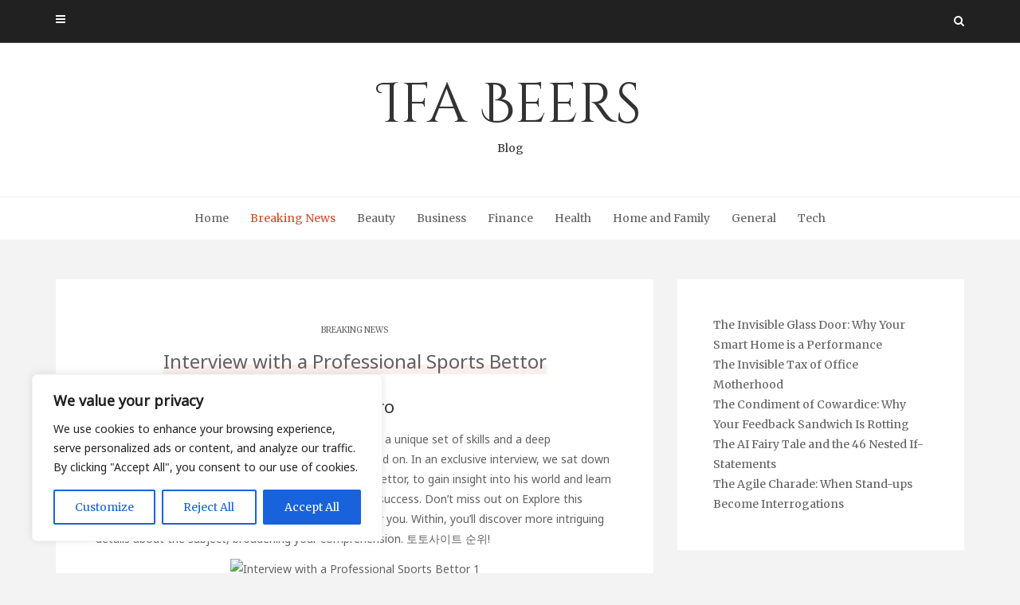

--- FILE ---
content_type: text/css; charset=utf-8
request_url: https://ifabeers.com/wp-content/cache/min/1/wp-content/themes/avventura-lite/assets/css/prettyPhoto.css?ver=1760320394
body_size: 2402
content:
div.pp_default .pp_top,div.pp_default .pp_top .pp_middle,div.pp_default .pp_top .pp_left,div.pp_default .pp_top .pp_right,div.pp_default .pp_bottom,div.pp_default .pp_bottom .pp_left,div.pp_default .pp_bottom .pp_middle,div.pp_default .pp_bottom .pp_right{height:13px}div.pp_default .pp_top .pp_left{background:url(../../../../../../../../themes/avventura-lite/assets/images/prettyPhoto/default/sprite.png) -78px -93px no-repeat}div.pp_default .pp_top .pp_middle{background:url(../../../../../../../../themes/avventura-lite/assets/images/prettyPhoto/default/sprite_x.png) top left repeat-x}div.pp_default .pp_top .pp_right{background:url(../../../../../../../../themes/avventura-lite/assets/images/prettyPhoto/default/sprite.png) -112px -93px no-repeat}div.pp_default .pp_content .ppt{color:#f8f8f8}div.pp_default .pp_content_container .pp_left{background:url(../../../../../../../../themes/avventura-lite/assets/images/prettyPhoto/default/sprite_y.png) -7px 0 repeat-y;padding-left:13px}div.pp_default .pp_content_container .pp_right{background:url(../../../../../../../../themes/avventura-lite/assets/images/prettyPhoto/default/sprite_y.png) top right repeat-y;padding-right:13px}div.pp_default .pp_content{background-color:#fff}div.pp_default .pp_next:hover{background:url(../../../../../../../../themes/avventura-lite/assets/images/prettyPhoto/default/sprite_next.png) center right no-repeat;cursor:pointer}div.pp_default .pp_previous:hover{background:url(../../../../../../../../themes/avventura-lite/assets/images/prettyPhoto/default/sprite_prev.png) center left no-repeat;cursor:pointer}div.pp_default .pp_expand{background:url(../../../../../../../../themes/avventura-lite/assets/images/prettyPhoto/default/sprite.png) 0 -29px no-repeat;cursor:pointer;width:28px;height:28px}div.pp_default .pp_expand:hover{background:url(../../../../../../../../themes/avventura-lite/assets/images/prettyPhoto/default/sprite.png) 0 -56px no-repeat;cursor:pointer}div.pp_default .pp_contract{background:url(../../../../../../../../themes/avventura-lite/assets/images/prettyPhoto/default/sprite.png) 0 -84px no-repeat;cursor:pointer;width:28px;height:28px}div.pp_default .pp_contract:hover{background:url(../../../../../../../../themes/avventura-lite/assets/images/prettyPhoto/default/sprite.png) 0 -113px no-repeat;cursor:pointer}div.pp_default .pp_close{width:30px;height:30px;background:url(../../../../../../../../themes/avventura-lite/assets/images/prettyPhoto/default/sprite.png) 2px 1px no-repeat;cursor:pointer}div.pp_default #pp_full_res .pp_inline{color:#000}div.pp_default .pp_gallery ul li a{background:url(../../../../../../../../themes/avventura-lite/assets/images/prettyPhoto/default/default_thumb.png) center center #f8f8f8;border:1px solid #aaa}div.pp_default .pp_gallery ul li a:hover,div.pp_default .pp_gallery ul li.selected a{border-color:#fff}div.pp_default .pp_social{margin-top:7px}div.pp_default .pp_gallery a.pp_arrow_previous,div.pp_default .pp_gallery a.pp_arrow_next{position:static;left:auto}div.pp_default .pp_nav .pp_play,div.pp_default .pp_nav .pp_pause{background:url(../../../../../../../../themes/avventura-lite/assets/images/prettyPhoto/default/sprite.png) -51px 1px no-repeat;height:30px;width:30px}div.pp_default .pp_nav .pp_pause{background-position:-51px -29px}div.pp_default .pp_details{position:relative}div.pp_default a.pp_arrow_previous,div.pp_default a.pp_arrow_next{background:url(../../../../../../../../themes/avventura-lite/assets/images/prettyPhoto/default/sprite.png) -31px -3px no-repeat;height:20px;margin:4px 0 0 0;width:20px}div.pp_default a.pp_arrow_next{left:52px;background-position:-82px -3px}div.pp_default .pp_content_container .pp_details{margin-top:5px}div.pp_default .pp_nav{clear:none;height:30px;width:110px;position:relative}div.pp_default .pp_nav .currentTextHolder{font-family:Georgia;font-style:italic;color:#999;font-size:11px;left:75px;line-height:25px;margin:0;padding:0 0 0 10px;position:absolute;top:2px}div.pp_default .pp_close:hover,div.pp_default .pp_nav .pp_play:hover,div.pp_default .pp_nav .pp_pause:hover,div.pp_default .pp_arrow_next:hover,div.pp_default .pp_arrow_previous:hover{opacity:.7}div.pp_default .pp_description{font-size:11px;font-weight:700;line-height:14px;margin:5px 50px 5px 0}div.pp_default .pp_bottom .pp_left{background:url(../../../../../../../../themes/avventura-lite/assets/images/prettyPhoto/default/sprite.png) -78px -127px no-repeat}div.pp_default .pp_bottom .pp_middle{background:url(../../../../../../../../themes/avventura-lite/assets/images/prettyPhoto/default/sprite_x.png) bottom left repeat-x}div.pp_default .pp_bottom .pp_right{background:url(../../../../../../../../themes/avventura-lite/assets/images/prettyPhoto/default/sprite.png) -112px -127px no-repeat}div.pp_default .pp_loaderIcon{background:url(../../../../../../../../themes/avventura-lite/assets/images/prettyPhoto/default/loader.gif) center center no-repeat}div.light_rounded .pp_top .pp_left{background:url(../../../../../../../../themes/avventura-lite/assets/images/prettyPhoto/light_rounded/sprite.png) -88px -53px no-repeat}div.light_rounded .pp_top .pp_middle{background:#fff}div.light_rounded .pp_top .pp_right{background:url(../../../../../../../../themes/avventura-lite/assets/images/prettyPhoto/light_rounded/sprite.png) -110px -53px no-repeat}div.light_rounded .pp_content .ppt{color:#000}div.light_rounded .pp_content_container .pp_left,div.light_rounded .pp_content_container .pp_right{background:#fff}div.light_rounded .pp_content{background-color:#fff}div.light_rounded .pp_next:hover{background:url(../../../../../../../../themes/avventura-lite/assets/images/prettyPhoto/light_rounded/btnNext.png) center right no-repeat;cursor:pointer}div.light_rounded .pp_previous:hover{background:url(../../../../../../../../themes/avventura-lite/assets/images/prettyPhoto/light_rounded/btnPrevious.png) center left no-repeat;cursor:pointer}div.light_rounded .pp_expand{background:url(../../../../../../../../themes/avventura-lite/assets/images/prettyPhoto/light_rounded/sprite.png) -31px -26px no-repeat;cursor:pointer}div.light_rounded .pp_expand:hover{background:url(../../../../../../../../themes/avventura-lite/assets/images/prettyPhoto/light_rounded/sprite.png) -31px -47px no-repeat;cursor:pointer}div.light_rounded .pp_contract{background:url(../../../../../../../../themes/avventura-lite/assets/images/prettyPhoto/light_rounded/sprite.png) 0 -26px no-repeat;cursor:pointer}div.light_rounded .pp_contract:hover{background:url(../../../../../../../../themes/avventura-lite/assets/images/prettyPhoto/light_rounded/sprite.png) 0 -47px no-repeat;cursor:pointer}div.light_rounded .pp_close{width:75px;height:22px;background:url(../../../../../../../../themes/avventura-lite/assets/images/prettyPhoto/light_rounded/sprite.png) -1px -1px no-repeat;cursor:pointer}div.light_rounded .pp_details{position:relative}div.light_rounded .pp_description{margin-right:85px}div.light_rounded #pp_full_res .pp_inline{color:#000}div.light_rounded .pp_gallery a.pp_arrow_previous,div.light_rounded .pp_gallery a.pp_arrow_next{margin-top:12px!important}div.light_rounded .pp_nav .pp_play{background:url(../../../../../../../../themes/avventura-lite/assets/images/prettyPhoto/light_rounded/sprite.png) -1px -100px no-repeat;height:15px;width:14px}div.light_rounded .pp_nav .pp_pause{background:url(../../../../../../../../themes/avventura-lite/assets/images/prettyPhoto/light_rounded/sprite.png) -24px -100px no-repeat;height:15px;width:14px}div.light_rounded .pp_arrow_previous{background:url(../../../../../../../../themes/avventura-lite/assets/images/prettyPhoto/light_rounded/sprite.png) 0 -71px no-repeat}div.light_rounded .pp_arrow_previous.disabled{background-position:0 -87px;cursor:default}div.light_rounded .pp_arrow_next{background:url(../../../../../../../../themes/avventura-lite/assets/images/prettyPhoto/light_rounded/sprite.png) -22px -71px no-repeat}div.light_rounded .pp_arrow_next.disabled{background-position:-22px -87px;cursor:default}div.light_rounded .pp_bottom .pp_left{background:url(../../../../../../../../themes/avventura-lite/assets/images/prettyPhoto/light_rounded/sprite.png) -88px -80px no-repeat}div.light_rounded .pp_bottom .pp_middle{background:#fff}div.light_rounded .pp_bottom .pp_right{background:url(../../../../../../../../themes/avventura-lite/assets/images/prettyPhoto/light_rounded/sprite.png) -110px -80px no-repeat}div.light_rounded .pp_loaderIcon{background:url(../../../../../../../../themes/avventura-lite/assets/images/prettyPhoto/light_rounded/loader.gif) center center no-repeat}div.dark_rounded .pp_top .pp_left{background:url(../../../../../../../../themes/avventura-lite/assets/images/prettyPhoto/dark_rounded/sprite.png) -88px -53px no-repeat}div.dark_rounded .pp_top .pp_middle{background:url(../../../../../../../../themes/avventura-lite/assets/images/prettyPhoto/dark_rounded/contentPattern.png) top left repeat}div.dark_rounded .pp_top .pp_right{background:url(../../../../../../../../themes/avventura-lite/assets/images/prettyPhoto/dark_rounded/sprite.png) -110px -53px no-repeat}div.dark_rounded .pp_content_container .pp_left{background:url(../../../../../../../../themes/avventura-lite/assets/images/prettyPhoto/dark_rounded/contentPattern.png) top left repeat-y}div.dark_rounded .pp_content_container .pp_right{background:url(../../../../../../../../themes/avventura-lite/assets/images/prettyPhoto/dark_rounded/contentPattern.png) top right repeat-y}div.dark_rounded .pp_content{background:url(../../../../../../../../themes/avventura-lite/assets/images/prettyPhoto/dark_rounded/contentPattern.png) top left repeat}div.dark_rounded .pp_next:hover{background:url(../../../../../../../../themes/avventura-lite/assets/images/prettyPhoto/dark_rounded/btnNext.png) center right no-repeat;cursor:pointer}div.dark_rounded .pp_previous:hover{background:url(../../../../../../../../themes/avventura-lite/assets/images/prettyPhoto/dark_rounded/btnPrevious.png) center left no-repeat;cursor:pointer}div.dark_rounded .pp_expand{background:url(../../../../../../../../themes/avventura-lite/assets/images/prettyPhoto/dark_rounded/sprite.png) -31px -26px no-repeat;cursor:pointer}div.dark_rounded .pp_expand:hover{background:url(../../../../../../../../themes/avventura-lite/assets/images/prettyPhoto/dark_rounded/sprite.png) -31px -47px no-repeat;cursor:pointer}div.dark_rounded .pp_contract{background:url(../../../../../../../../themes/avventura-lite/assets/images/prettyPhoto/dark_rounded/sprite.png) 0 -26px no-repeat;cursor:pointer}div.dark_rounded .pp_contract:hover{background:url(../../../../../../../../themes/avventura-lite/assets/images/prettyPhoto/dark_rounded/sprite.png) 0 -47px no-repeat;cursor:pointer}div.dark_rounded .pp_close{width:75px;height:22px;background:url(../../../../../../../../themes/avventura-lite/assets/images/prettyPhoto/dark_rounded/sprite.png) -1px -1px no-repeat;cursor:pointer}div.dark_rounded .pp_details{position:relative}div.dark_rounded .pp_description{margin-right:85px}div.dark_rounded .currentTextHolder{color:#c4c4c4}div.dark_rounded .pp_description{color:#fff}div.dark_rounded #pp_full_res .pp_inline{color:#fff}div.dark_rounded .pp_gallery a.pp_arrow_previous,div.dark_rounded .pp_gallery a.pp_arrow_next{margin-top:12px!important}div.dark_rounded .pp_nav .pp_play{background:url(../../../../../../../../themes/avventura-lite/assets/images/prettyPhoto/dark_rounded/sprite.png) -1px -100px no-repeat;height:15px;width:14px}div.dark_rounded .pp_nav .pp_pause{background:url(../../../../../../../../themes/avventura-lite/assets/images/prettyPhoto/dark_rounded/sprite.png) -24px -100px no-repeat;height:15px;width:14px}div.dark_rounded .pp_arrow_previous{background:url(../../../../../../../../themes/avventura-lite/assets/images/prettyPhoto/dark_rounded/sprite.png) 0 -71px no-repeat}div.dark_rounded .pp_arrow_previous.disabled{background-position:0 -87px;cursor:default}div.dark_rounded .pp_arrow_next{background:url(../../../../../../../../themes/avventura-lite/assets/images/prettyPhoto/dark_rounded/sprite.png) -22px -71px no-repeat}div.dark_rounded .pp_arrow_next.disabled{background-position:-22px -87px;cursor:default}div.dark_rounded .pp_bottom .pp_left{background:url(../../../../../../../../themes/avventura-lite/assets/images/prettyPhoto/dark_rounded/sprite.png) -88px -80px no-repeat}div.dark_rounded .pp_bottom .pp_middle{background:url(../../../../../../../../themes/avventura-lite/assets/images/prettyPhoto/dark_rounded/contentPattern.png) top left repeat}div.dark_rounded .pp_bottom .pp_right{background:url(../../../../../../../../themes/avventura-lite/assets/images/prettyPhoto/dark_rounded/sprite.png) -110px -80px no-repeat}div.dark_rounded .pp_loaderIcon{background:url(../../../../../../../../themes/avventura-lite/assets/images/prettyPhoto/dark_rounded/loader.gif) center center no-repeat}div.dark_square .pp_left,div.dark_square .pp_middle,div.dark_square .pp_right,div.dark_square .pp_content{background:#000}div.dark_square .currentTextHolder{color:#c4c4c4}div.dark_square .pp_description{color:#fff}div.dark_square .pp_loaderIcon{background:url(../../../../../../../../themes/avventura-lite/assets/images/prettyPhoto/dark_square/loader.gif) center center no-repeat}div.dark_square .pp_expand{background:url(../../../../../../../../themes/avventura-lite/assets/images/prettyPhoto/dark_square/sprite.png) -31px -26px no-repeat;cursor:pointer}div.dark_square .pp_expand:hover{background:url(../../../../../../../../themes/avventura-lite/assets/images/prettyPhoto/dark_square/sprite.png) -31px -47px no-repeat;cursor:pointer}div.dark_square .pp_contract{background:url(../../../../../../../../themes/avventura-lite/assets/images/prettyPhoto/dark_square/sprite.png) 0 -26px no-repeat;cursor:pointer}div.dark_square .pp_contract:hover{background:url(../../../../../../../../themes/avventura-lite/assets/images/prettyPhoto/dark_square/sprite.png) 0 -47px no-repeat;cursor:pointer}div.dark_square .pp_close{width:75px;height:22px;background:url(../../../../../../../../themes/avventura-lite/assets/images/prettyPhoto/dark_square/sprite.png) -1px -1px no-repeat;cursor:pointer}div.dark_square .pp_details{position:relative}div.dark_square .pp_description{margin:0 85px 0 0}div.dark_square #pp_full_res .pp_inline{color:#fff}div.dark_square .pp_gallery a.pp_arrow_previous,div.dark_square .pp_gallery a.pp_arrow_next{margin-top:12px!important}div.dark_square .pp_nav{clear:none}div.dark_square .pp_nav .pp_play{background:url(../../../../../../../../themes/avventura-lite/assets/images/prettyPhoto/dark_square/sprite.png) -1px -100px no-repeat;height:15px;width:14px}div.dark_square .pp_nav .pp_pause{background:url(../../../../../../../../themes/avventura-lite/assets/images/prettyPhoto/dark_square/sprite.png) -24px -100px no-repeat;height:15px;width:14px}div.dark_square .pp_arrow_previous{background:url(../../../../../../../../themes/avventura-lite/assets/images/prettyPhoto/dark_square/sprite.png) 0 -71px no-repeat}div.dark_square .pp_arrow_previous.disabled{background-position:0 -87px;cursor:default}div.dark_square .pp_arrow_next{background:url(../../../../../../../../themes/avventura-lite/assets/images/prettyPhoto/dark_square/sprite.png) -22px -71px no-repeat}div.dark_square .pp_arrow_next.disabled{background-position:-22px -87px;cursor:default}div.dark_square .pp_next:hover{background:url(../../../../../../../../themes/avventura-lite/assets/images/prettyPhoto/dark_square/btnNext.png) center right no-repeat;cursor:pointer}div.dark_square .pp_previous:hover{background:url(../../../../../../../../themes/avventura-lite/assets/images/prettyPhoto/dark_square/btnPrevious.png) center left no-repeat;cursor:pointer}div.light_square .pp_left,div.light_square .pp_middle,div.light_square .pp_right,div.light_square .pp_content{background:#fff}div.light_square .pp_content .ppt{color:#000}div.light_square .pp_expand{background:url(../../../../../../../../themes/avventura-lite/assets/images/prettyPhoto/light_square/sprite.png) -31px -26px no-repeat;cursor:pointer}div.light_square .pp_expand:hover{background:url(../../../../../../../../themes/avventura-lite/assets/images/prettyPhoto/light_square/sprite.png) -31px -47px no-repeat;cursor:pointer}div.light_square .pp_contract{background:url(../../../../../../../../themes/avventura-lite/assets/images/prettyPhoto/light_square/sprite.png) 0 -26px no-repeat;cursor:pointer}div.light_square .pp_contract:hover{background:url(../../../../../../../../themes/avventura-lite/assets/images/prettyPhoto/light_square/sprite.png) 0 -47px no-repeat;cursor:pointer}div.light_square .pp_close{width:75px;height:22px;background:url(../../../../../../../../themes/avventura-lite/assets/images/prettyPhoto/light_square/sprite.png) -1px -1px no-repeat;cursor:pointer}div.light_square .pp_details{position:relative}div.light_square .pp_description{margin-right:85px}div.light_square #pp_full_res .pp_inline{color:#000}div.light_square .pp_gallery a.pp_arrow_previous,div.light_square .pp_gallery a.pp_arrow_next{margin-top:12px!important}div.light_square .pp_nav .pp_play{background:url(../../../../../../../../themes/avventura-lite/assets/images/prettyPhoto/light_square/sprite.png) -1px -100px no-repeat;height:15px;width:14px}div.light_square .pp_nav .pp_pause{background:url(../../../../../../../../themes/avventura-lite/assets/images/prettyPhoto/light_square/sprite.png) -24px -100px no-repeat;height:15px;width:14px}div.light_square .pp_arrow_previous{background:url(../../../../../../../../themes/avventura-lite/assets/images/prettyPhoto/light_square/sprite.png) 0 -71px no-repeat}div.light_square .pp_arrow_previous.disabled{background-position:0 -87px;cursor:default}div.light_square .pp_arrow_next{background:url(../../../../../../../../themes/avventura-lite/assets/images/prettyPhoto/light_square/sprite.png) -22px -71px no-repeat}div.light_square .pp_arrow_next.disabled{background-position:-22px -87px;cursor:default}div.light_square .pp_next:hover{background:url(../../../../../../../../themes/avventura-lite/assets/images/prettyPhoto/light_square/btnNext.png) center right no-repeat;cursor:pointer}div.light_square .pp_previous:hover{background:url(../../../../../../../../themes/avventura-lite/assets/images/prettyPhoto/light_square/btnPrevious.png) center left no-repeat;cursor:pointer}div.light_square .pp_loaderIcon{background:url(../../../../../../../../themes/avventura-lite/assets/images/prettyPhoto/light_rounded/loader.gif) center center no-repeat}div.facebook .pp_top .pp_left{background:url(../../../../../../../../themes/avventura-lite/assets/images/prettyPhoto/facebook/sprite.png) -88px -53px no-repeat}div.facebook .pp_top .pp_middle{background:url(../../../../../../../../themes/avventura-lite/assets/images/prettyPhoto/facebook/contentPatternTop.png) top left repeat-x}div.facebook .pp_top .pp_right{background:url(../../../../../../../../themes/avventura-lite/assets/images/prettyPhoto/facebook/sprite.png) -110px -53px no-repeat}div.facebook .pp_content .ppt{color:#000}div.facebook .pp_content_container .pp_left{background:url(../../../../../../../../themes/avventura-lite/assets/images/prettyPhoto/facebook/contentPatternLeft.png) top left repeat-y}div.facebook .pp_content_container .pp_right{background:url(../../../../../../../../themes/avventura-lite/assets/images/prettyPhoto/facebook/contentPatternRight.png) top right repeat-y}div.facebook .pp_content{background:#fff}div.facebook .pp_expand{background:url(../../../../../../../../themes/avventura-lite/assets/images/prettyPhoto/facebook/sprite.png) -31px -26px no-repeat;cursor:pointer}div.facebook .pp_expand:hover{background:url(../../../../../../../../themes/avventura-lite/assets/images/prettyPhoto/facebook/sprite.png) -31px -47px no-repeat;cursor:pointer}div.facebook .pp_contract{background:url(../../../../../../../../themes/avventura-lite/assets/images/prettyPhoto/facebook/sprite.png) 0 -26px no-repeat;cursor:pointer}div.facebook .pp_contract:hover{background:url(../../../../../../../../themes/avventura-lite/assets/images/prettyPhoto/facebook/sprite.png) 0 -47px no-repeat;cursor:pointer}div.facebook .pp_close{width:22px;height:22px;background:url(../../../../../../../../themes/avventura-lite/assets/images/prettyPhoto/facebook/sprite.png) -1px -1px no-repeat;cursor:pointer}div.facebook .pp_details{position:relative}div.facebook .pp_description{margin:0 37px 0 0}div.facebook #pp_full_res .pp_inline{color:#000}div.facebook .pp_loaderIcon{background:url(../../../../../../../../themes/avventura-lite/assets/images/prettyPhoto/facebook/loader.gif) center center no-repeat}div.facebook .pp_arrow_previous{background:url(../../../../../../../../themes/avventura-lite/assets/images/prettyPhoto/facebook/sprite.png) 0 -71px no-repeat;height:22px;margin-top:0;width:22px}div.facebook .pp_arrow_previous.disabled{background-position:0 -96px;cursor:default}div.facebook .pp_arrow_next{background:url(../../../../../../../../themes/avventura-lite/assets/images/prettyPhoto/facebook/sprite.png) -32px -71px no-repeat;height:22px;margin-top:0;width:22px}div.facebook .pp_arrow_next.disabled{background-position:-32px -96px;cursor:default}div.facebook .pp_nav{margin-top:0}div.facebook .pp_nav p{font-size:15px;padding:0 3px 0 4px}div.facebook .pp_nav .pp_play{background:url(../../../../../../../../themes/avventura-lite/assets/images/prettyPhoto/facebook/sprite.png) -1px -123px no-repeat;height:22px;width:22px}div.facebook .pp_nav .pp_pause{background:url(../../../../../../../../themes/avventura-lite/assets/images/prettyPhoto/facebook/sprite.png) -32px -123px no-repeat;height:22px;width:22px}div.facebook .pp_next:hover{background:url(../../../../../../../../themes/avventura-lite/assets/images/prettyPhoto/facebook/btnNext.png) center right no-repeat;cursor:pointer}div.facebook .pp_previous:hover{background:url(../../../../../../../../themes/avventura-lite/assets/images/prettyPhoto/facebook/btnPrevious.png) center left no-repeat;cursor:pointer}div.facebook .pp_bottom .pp_left{background:url(../../../../../../../../themes/avventura-lite/assets/images/prettyPhoto/facebook/sprite.png) -88px -80px no-repeat}div.facebook .pp_bottom .pp_middle{background:url(../../../../../../../../themes/avventura-lite/assets/images/prettyPhoto/facebook/contentPatternBottom.png) top left repeat-x}div.facebook .pp_bottom .pp_right{background:url(../../../../../../../../themes/avventura-lite/assets/images/prettyPhoto/facebook/sprite.png) -110px -80px no-repeat}div.pp_pic_holder a:focus{outline:none}div.pp_overlay{background:#000;display:none;left:0;position:absolute;top:0;width:100%;z-index:9500}div.pp_pic_holder{display:none;position:absolute;width:100px;z-index:10000}.pp_top{height:20px;position:relative}* html .pp_top{padding:0 20px}.pp_top .pp_left{height:20px;left:0;position:absolute;width:20px}.pp_top .pp_middle{height:20px;left:20px;position:absolute;right:20px}* html .pp_top .pp_middle{left:0;position:static}.pp_top .pp_right{height:20px;left:auto;position:absolute;right:0;top:0;width:20px}.pp_content{height:40px;min-width:40px}* html .pp_content{width:40px}.pp_fade{display:none}.pp_content_container{position:relative;text-align:left;width:100%}.pp_content_container .pp_left{padding-left:20px}.pp_content_container .pp_right{padding-right:20px}.pp_content_container .pp_details{float:left;margin:10px 0 2px 0}.pp_description{display:none;margin:0}.pp_social{float:left;margin:0}.pp_social .facebook{float:left;margin-left:5px;width:55px;overflow:hidden}.pp_social .twitter{float:left}.pp_nav{clear:right;float:left;margin:3px 10px 0 0}.pp_nav p{float:left;margin:2px 4px;white-space:nowrap}.pp_nav .pp_play,.pp_nav .pp_pause{float:left;margin-right:4px;text-indent:-10000px}a.pp_arrow_previous,a.pp_arrow_next{display:block;float:left;height:15px;margin-top:3px;overflow:hidden;text-indent:-10000px;width:14px}.pp_hoverContainer{position:absolute;top:0;width:100%;z-index:2000}.pp_gallery{display:none;left:50%;margin-top:-50px;position:absolute;z-index:10000}.pp_gallery div{float:left;overflow:hidden;position:relative}.pp_gallery ul{float:left;height:35px;margin:0 0 0 5px;padding:0;position:relative;white-space:nowrap}.pp_gallery ul a{border:1px #000 solid;border:1px rgba(0,0,0,.5) solid;display:block;float:left;height:33px;overflow:hidden}.pp_gallery ul a:hover,.pp_gallery li.selected a{border-color:#fff}.pp_gallery ul a img{border:0}.pp_gallery li{display:block;float:left;margin:0 5px 0 0;padding:0}.pp_gallery li.default a{background:url(../../../../../../../../themes/avventura-lite/assets/images/prettyPhoto/facebook/default_thumbnail.gif) 0 0 no-repeat;display:block;height:33px;width:50px}.pp_gallery li.default a img{display:none}.pp_gallery .pp_arrow_previous,.pp_gallery .pp_arrow_next{margin-top:7px!important}a.pp_next{background:url(../../../../../../../../themes/avventura-lite/assets/images/prettyPhoto/light_rounded/btnNext.png) 10000px 10000px no-repeat;display:block;float:right;height:100%;text-indent:-10000px;width:49%}a.pp_previous{background:url(../../../../../../../../themes/avventura-lite/assets/images/prettyPhoto/light_rounded/btnNext.png) 10000px 10000px no-repeat;display:block;float:left;height:100%;text-indent:-10000px;width:49%}a.pp_expand,a.pp_contract{cursor:pointer;display:none;height:20px;position:absolute;right:30px;text-indent:-10000px;top:10px;width:20px;z-index:20000}a.pp_close{position:absolute;right:0;top:0;display:block;line-height:22px;text-indent:-10000px}.pp_bottom{height:20px;position:relative}* html .pp_bottom{padding:0 20px}.pp_bottom .pp_left{height:20px;left:0;position:absolute;width:20px}.pp_bottom .pp_middle{height:20px;left:20px;position:absolute;right:20px}* html .pp_bottom .pp_middle{left:0;position:static}.pp_bottom .pp_right{height:20px;left:auto;position:absolute;right:0;top:0;width:20px}.pp_loaderIcon{display:block;height:24px;left:50%;margin:-12px 0 0 -12px;position:absolute;top:50%;width:24px}#pp_full_res{line-height:1!important}#pp_full_res .pp_inline{text-align:left}#pp_full_res .pp_inline p{margin:0 0 15px 0}div.ppt{color:#fff;display:none;font-size:17px;margin:0 0 5px 15px;z-index:9999}

--- FILE ---
content_type: text/javascript; charset=utf-8
request_url: https://ifabeers.com/wp-content/cache/min/1/wp-content/themes/avventura-lite/assets/js/jquery.nicescroll.js?ver=1760320394
body_size: 18524
content:
(function(factory){if(typeof define==='function'&&define.amd){define(['jquery'],factory)}else if(typeof exports==='object'){module.exports=factory(require('jquery'))}else{factory(jQuery)}}(function(jQuery){"use strict";var domfocus=!1,mousefocus=!1,ascrailcounter=2000,globalmaxzindex=0;var $=jQuery,_doc=document,_win=window,$window=$(_win);var delegatevents=[];function getScriptPath(){var scripts=_doc.currentScript||(function(){var s=_doc.getElementsByTagName('script');return(s.length)?s[s.length-1]:!1})();var path=scripts?scripts.src.split('?')[0]:'';return(path.split('/').length>0)?path.split('/').slice(0,-1).join('/')+'/':''}
var setAnimationFrame=_win.requestAnimationFrame||_win.webkitRequestAnimationFrame||_win.mozRequestAnimationFrame||!1;var clearAnimationFrame=_win.cancelAnimationFrame||_win.webkitCancelAnimationFrame||_win.mozCancelAnimationFrame||!1;if(!setAnimationFrame){var anilasttime=0;setAnimationFrame=function(callback,element){var currTime=new Date().getTime();var timeToCall=Math.max(0,16-(currTime-anilasttime));var id=_win.setTimeout(function(){callback(currTime+timeToCall)},timeToCall);anilasttime=currTime+timeToCall;return id};clearAnimationFrame=function(id){_win.clearTimeout(id)}}else{if(!_win.cancelAnimationFrame)clearAnimationFrame=function(id){}}
var ClsMutationObserver=_win.MutationObserver||_win.WebKitMutationObserver||!1;var now=Date.now||function(){return new Date().getTime()};var _globaloptions={zindex:"auto",cursoropacitymin:0,cursoropacitymax:1,cursorcolor:"#424242",cursorwidth:"6px",cursorborder:"1px solid #fff",cursorborderradius:"5px",scrollspeed:40,mousescrollstep:9*3,touchbehavior:!1,emulatetouch:!1,hwacceleration:!0,usetransition:!0,boxzoom:!1,dblclickzoom:!0,gesturezoom:!0,grabcursorenabled:!0,autohidemode:!0,background:"",iframeautoresize:!0,cursorminheight:32,preservenativescrolling:!0,railoffset:!1,railhoffset:!1,bouncescroll:!0,spacebarenabled:!0,railpadding:{top:0,right:0,left:0,bottom:0},disableoutline:!0,horizrailenabled:!0,railalign:"right",railvalign:"bottom",enabletranslate3d:!0,enablemousewheel:!0,enablekeyboard:!0,smoothscroll:!0,sensitiverail:!0,enablemouselockapi:!0,cursorfixedheight:!1,directionlockdeadzone:6,hidecursordelay:400,nativeparentscrolling:!0,enablescrollonselection:!0,overflowx:!0,overflowy:!0,cursordragspeed:0.3,rtlmode:"auto",cursordragontouch:!1,oneaxismousemode:"auto",scriptpath:getScriptPath(),preventmultitouchscrolling:!0,disablemutationobserver:!1,enableobserver:!0,scrollbarid:!1};var browserdetected=!1;var getBrowserDetection=function(){if(browserdetected)return browserdetected;var _el=_doc.createElement('DIV'),_style=_el.style,_agent=navigator.userAgent,_platform=navigator.platform,d={};d.haspointerlock="pointerLockElement" in _doc||"webkitPointerLockElement" in _doc||"mozPointerLockElement" in _doc;d.isopera=("opera" in _win);d.isopera12=(d.isopera&&("getUserMedia" in navigator));d.isoperamini=(Object.prototype.toString.call(_win.operamini)==="[object OperaMini]");d.isie=(("all" in _doc)&&("attachEvent" in _el)&&!d.isopera);d.isieold=(d.isie&&!("msInterpolationMode" in _style));d.isie7=d.isie&&!d.isieold&&(!("documentMode" in _doc)||(_doc.documentMode===7));d.isie8=d.isie&&("documentMode" in _doc)&&(_doc.documentMode===8);d.isie9=d.isie&&("performance" in _win)&&(_doc.documentMode===9);d.isie10=d.isie&&("performance" in _win)&&(_doc.documentMode===10);d.isie11=("msRequestFullscreen" in _el)&&(_doc.documentMode>=11);d.ismsedge=("msCredentials" in _win);d.ismozilla=("MozAppearance" in _style);d.iswebkit=!d.ismsedge&&("WebkitAppearance" in _style);d.ischrome=d.iswebkit&&("chrome" in _win);d.ischrome38=(d.ischrome&&("touchAction" in _style));d.ischrome22=(!d.ischrome38)&&(d.ischrome&&d.haspointerlock);d.ischrome26=(!d.ischrome38)&&(d.ischrome&&("transition" in _style));d.cantouch=("ontouchstart" in _doc.documentElement)||("ontouchstart" in _win);d.hasw3ctouch=(_win.PointerEvent||!1)&&((navigator.maxTouchPoints>0)||(navigator.msMaxTouchPoints>0));d.hasmstouch=(!d.hasw3ctouch)&&(_win.MSPointerEvent||!1);d.ismac=/^mac$/i.test(_platform);d.isios=d.cantouch&&/iphone|ipad|ipod/i.test(_platform);d.isios4=d.isios&&!("seal" in Object);d.isios7=d.isios&&("webkitHidden" in _doc);d.isios8=d.isios&&("hidden" in _doc);d.isios10=d.isios&&_win.Proxy;d.isandroid=(/android/i.test(_agent));d.haseventlistener=("addEventListener" in _el);d.trstyle=!1;d.hastransform=!1;d.hastranslate3d=!1;d.transitionstyle=!1;d.hastransition=!1;d.transitionend=!1;d.trstyle="transform";d.hastransform=("transform" in _style)||(function(){var check=['msTransform','webkitTransform','MozTransform','OTransform'];for(var a=0,c=check.length;a<c;a++){if(_style[check[a]]!==undefined){d.trstyle=check[a];break}}
d.hastransform=(!!d.trstyle)})();if(d.hastransform){_style[d.trstyle]="translate3d(1px,2px,3px)";d.hastranslate3d=/translate3d/.test(_style[d.trstyle])}
d.transitionstyle="transition";d.prefixstyle='';d.transitionend="transitionend";d.hastransition=("transition" in _style)||(function(){d.transitionend=!1;var check=['webkitTransition','msTransition','MozTransition','OTransition','OTransition','KhtmlTransition'];var prefix=['-webkit-','-ms-','-moz-','-o-','-o','-khtml-'];var evs=['webkitTransitionEnd','msTransitionEnd','transitionend','otransitionend','oTransitionEnd','KhtmlTransitionEnd'];for(var a=0,c=check.length;a<c;a++){if(check[a]in _style){d.transitionstyle=check[a];d.prefixstyle=prefix[a];d.transitionend=evs[a];break}}
if(d.ischrome26)d.prefixstyle=prefix[1];d.hastransition=(d.transitionstyle)})();function detectCursorGrab(){var lst=['grab','-webkit-grab','-moz-grab'];if((d.ischrome&&!d.ischrome38)||d.isie)lst=[];for(var a=0,l=lst.length;a<l;a++){var p=lst[a];_style.cursor=p;if(_style.cursor==p)return p}
return'url(https://cdnjs.cloudflare.com/ajax/libs/slider-pro/1.3.0/css/images/openhand.cur),n-resize'}
d.cursorgrabvalue=detectCursorGrab();d.hasmousecapture=("setCapture" in _el);d.hasMutationObserver=(ClsMutationObserver!==!1);_el=null;browserdetected=d;return d};var NiceScrollClass=function(myopt,me){var self=this;this.version='3.7.6';this.name='nicescroll';this.me=me;var $body=$("body");var opt=this.opt={doc:$body,win:!1};$.extend(opt,_globaloptions);opt.snapbackspeed=80;if(myopt||!1){for(var a in opt){if(myopt[a]!==undefined)opt[a]=myopt[a]}}
if(opt.disablemutationobserver)ClsMutationObserver=!1;this.doc=opt.doc;this.iddoc=(this.doc&&this.doc[0])?this.doc[0].id||'':'';this.ispage=/^BODY|HTML/.test((opt.win)?opt.win[0].nodeName:this.doc[0].nodeName);this.haswrapper=(opt.win!==!1);this.win=opt.win||(this.ispage?$window:this.doc);this.docscroll=(this.ispage&&!this.haswrapper)?$window:this.win;this.body=$body;this.viewport=!1;this.isfixed=!1;this.iframe=!1;this.isiframe=((this.doc[0].nodeName=='IFRAME')&&(this.win[0].nodeName=='IFRAME'));this.istextarea=(this.win[0].nodeName=='TEXTAREA');this.forcescreen=!1;this.canshowonmouseevent=(opt.autohidemode!="scroll");this.onmousedown=!1;this.onmouseup=!1;this.onmousemove=!1;this.onmousewheel=!1;this.onkeypress=!1;this.ongesturezoom=!1;this.onclick=!1;this.onscrollstart=!1;this.onscrollend=!1;this.onscrollcancel=!1;this.onzoomin=!1;this.onzoomout=!1;this.view=!1;this.page=!1;this.scroll={x:0,y:0};this.scrollratio={x:0,y:0};this.cursorheight=20;this.scrollvaluemax=0;if(opt.rtlmode=="auto"){var target=this.win[0]==_win?this.body:this.win;var writingMode=target.css("writing-mode")||target.css("-webkit-writing-mode")||target.css("-ms-writing-mode")||target.css("-moz-writing-mode");if(writingMode=="horizontal-tb"||writingMode=="lr-tb"||writingMode===""){this.isrtlmode=(target.css("direction")=="rtl");this.isvertical=!1}else{this.isrtlmode=(writingMode=="vertical-rl"||writingMode=="tb"||writingMode=="tb-rl"||writingMode=="rl-tb");this.isvertical=(writingMode=="vertical-rl"||writingMode=="tb"||writingMode=="tb-rl")}}else{this.isrtlmode=(opt.rtlmode===!0);this.isvertical=!1}
this.scrollrunning=!1;this.scrollmom=!1;this.observer=!1;this.observerremover=!1;this.observerbody=!1;if(opt.scrollbarid!==!1){this.id=opt.scrollbarid}else{do{this.id="ascrail"+(ascrailcounter++)}while(_doc.getElementById(this.id));}
this.rail=!1;this.cursor=!1;this.cursorfreezed=!1;this.selectiondrag=!1;this.zoom=!1;this.zoomactive=!1;this.hasfocus=!1;this.hasmousefocus=!1;this.railslocked=!1;this.locked=!1;this.hidden=!1;this.cursoractive=!0;this.wheelprevented=!1;this.overflowx=opt.overflowx;this.overflowy=opt.overflowy;this.nativescrollingarea=!1;this.checkarea=0;this.events=[];this.saved={};this.delaylist={};this.synclist={};this.lastdeltax=0;this.lastdeltay=0;this.detected=getBrowserDetection();var cap=$.extend({},this.detected);this.canhwscroll=(cap.hastransform&&opt.hwacceleration);this.ishwscroll=(this.canhwscroll&&self.haswrapper);if(!this.isrtlmode){this.hasreversehr=!1}else if(this.isvertical){this.hasreversehr=!(cap.iswebkit||cap.isie||cap.isie11)}else{this.hasreversehr=!(cap.iswebkit||(cap.isie&&!cap.isie10&&!cap.isie11))}
this.istouchcapable=!1;if(!cap.cantouch&&(cap.hasw3ctouch||cap.hasmstouch)){this.istouchcapable=!0}else if(cap.cantouch&&!cap.isios&&!cap.isandroid&&(cap.iswebkit||cap.ismozilla)){this.istouchcapable=!0}
if(!opt.enablemouselockapi){cap.hasmousecapture=!1;cap.haspointerlock=!1}
this.debounced=function(name,fn,tm){if(!self)return;var dd=self.delaylist[name]||!1;if(!dd){self.delaylist[name]={h:setAnimationFrame(function(){self.delaylist[name].fn.call(self);self.delaylist[name]=!1},tm)};fn.call(self)}
self.delaylist[name].fn=fn};this.synched=function(name,fn){if(self.synclist[name])self.synclist[name]=fn;else{self.synclist[name]=fn;setAnimationFrame(function(){if(!self)return;self.synclist[name]&&self.synclist[name].call(self);self.synclist[name]=null})}};this.unsynched=function(name){if(self.synclist[name])self.synclist[name]=!1};this.css=function(el,pars){for(var n in pars){self.saved.css.push([el,n,el.css(n)]);el.css(n,pars[n])}};this.scrollTop=function(val){return(val===undefined)?self.getScrollTop():self.setScrollTop(val)};this.scrollLeft=function(val){return(val===undefined)?self.getScrollLeft():self.setScrollLeft(val)};var BezierClass=function(st,ed,spd,p1,p2,p3,p4){this.st=st;this.ed=ed;this.spd=spd;this.p1=p1||0;this.p2=p2||1;this.p3=p3||0;this.p4=p4||1;this.ts=now();this.df=ed-st};BezierClass.prototype={B2:function(t){return 3*(1-t)*(1-t)*t},B3:function(t){return 3*(1-t)*t*t},B4:function(t){return t*t*t},getPos:function(){return(now()-this.ts)/this.spd},getNow:function(){var pc=(now()-this.ts)/this.spd;var bz=this.B2(pc)+this.B3(pc)+this.B4(pc);return(pc>=1)?this.ed:this.st+(this.df*bz)|0},update:function(ed,spd){this.st=this.getNow();this.ed=ed;this.spd=spd;this.ts=now();this.df=this.ed-this.st;return this}};function getMatrixValues(){var tr=self.doc.css(cap.trstyle);if(tr&&(tr.substr(0,6)=="matrix")){return tr.replace(/^.*\((.*)\)$/g,"$1").replace(/px/g,'').split(/, +/)}
return!1}
if(this.ishwscroll){this.doc.translate={x:0,y:0,tx:"0px",ty:"0px"};if(cap.hastranslate3d&&cap.isios)this.doc.css("-webkit-backface-visibility","hidden");this.getScrollTop=function(last){if(!last){var mtx=getMatrixValues();if(mtx)return(mtx.length==16)?-mtx[13]:-mtx[5];if(self.timerscroll&&self.timerscroll.bz)return self.timerscroll.bz.getNow()}
return self.doc.translate.y};this.getScrollLeft=function(last){if(!last){var mtx=getMatrixValues();if(mtx)return(mtx.length==16)?-mtx[12]:-mtx[4];if(self.timerscroll&&self.timerscroll.bh)return self.timerscroll.bh.getNow()}
return self.doc.translate.x};this.notifyScrollEvent=function(el){var e=_doc.createEvent("UIEvents");e.initUIEvent("scroll",!1,!1,_win,1);e.niceevent=!0;el.dispatchEvent(e)};var cxscrollleft=(this.isrtlmode)?1:-1;if(cap.hastranslate3d&&opt.enabletranslate3d){this.setScrollTop=function(val,silent){self.doc.translate.y=val;self.doc.translate.ty=(val*-1)+"px";self.doc.css(cap.trstyle,"translate3d("+self.doc.translate.tx+","+self.doc.translate.ty+",0)");if(!silent)self.notifyScrollEvent(self.win[0])};this.setScrollLeft=function(val,silent){self.doc.translate.x=val;self.doc.translate.tx=(val*cxscrollleft)+"px";self.doc.css(cap.trstyle,"translate3d("+self.doc.translate.tx+","+self.doc.translate.ty+",0)");if(!silent)self.notifyScrollEvent(self.win[0])}}else{this.setScrollTop=function(val,silent){self.doc.translate.y=val;self.doc.translate.ty=(val*-1)+"px";self.doc.css(cap.trstyle,"translate("+self.doc.translate.tx+","+self.doc.translate.ty+")");if(!silent)self.notifyScrollEvent(self.win[0])};this.setScrollLeft=function(val,silent){self.doc.translate.x=val;self.doc.translate.tx=(val*cxscrollleft)+"px";self.doc.css(cap.trstyle,"translate("+self.doc.translate.tx+","+self.doc.translate.ty+")");if(!silent)self.notifyScrollEvent(self.win[0])}}}else{this.getScrollTop=function(){return self.docscroll.scrollTop()};this.setScrollTop=function(val){self.docscroll.scrollTop(val)};this.getScrollLeft=function(){var val;if(!self.hasreversehr){val=self.docscroll.scrollLeft()}else if(self.detected.ismozilla){val=self.page.maxw-Math.abs(self.docscroll.scrollLeft())}else{val=self.page.maxw-self.docscroll.scrollLeft()}
return val};this.setScrollLeft=function(val){return setTimeout(function(){if(!self)return;if(self.hasreversehr){if(self.detected.ismozilla){val=-(self.page.maxw-val)}else{val=self.page.maxw-val}}
return self.docscroll.scrollLeft(val)},1)}}
this.getTarget=function(e){if(!e)return!1;if(e.target)return e.target;if(e.srcElement)return e.srcElement;return!1};this.hasParent=function(e,id){if(!e)return!1;var el=e.target||e.srcElement||e||!1;while(el&&el.id!=id){el=el.parentNode||!1}
return(el!==!1)};function getZIndex(){var dom=self.win;if("zIndex" in dom)return dom.zIndex();while(dom.length>0){if(dom[0].nodeType==9)return!1;var zi=dom.css('zIndex');if(!isNaN(zi)&&zi!==0)return parseInt(zi);dom=dom.parent()}
return!1}
var _convertBorderWidth={"thin":1,"medium":3,"thick":5};function getWidthToPixel(dom,prop,chkheight){var wd=dom.css(prop);var px=parseFloat(wd);if(isNaN(px)){px=_convertBorderWidth[wd]||0;var brd=(px==3)?((chkheight)?(self.win.outerHeight()-self.win.innerHeight()):(self.win.outerWidth()-self.win.innerWidth())):1;if(self.isie8&&px)px+=1;return(brd)?px:0}
return px}
this.getDocumentScrollOffset=function(){return{top:_win.pageYOffset||_doc.documentElement.scrollTop,left:_win.pageXOffset||_doc.documentElement.scrollLeft}};this.getOffset=function(){if(self.isfixed){var ofs=self.win.offset();var scrl=self.getDocumentScrollOffset();ofs.top-=scrl.top;ofs.left-=scrl.left;return ofs}
var ww=self.win.offset();if(!self.viewport)return ww;var vp=self.viewport.offset();return{top:ww.top-vp.top,left:ww.left-vp.left}};this.updateScrollBar=function(len){var pos,off;if(self.ishwscroll){self.rail.css({height:self.win.innerHeight()-(opt.railpadding.top+opt.railpadding.bottom)});if(self.railh)self.railh.css({width:self.win.innerWidth()-(opt.railpadding.left+opt.railpadding.right)})}else{var wpos=self.getOffset();pos={top:wpos.top,left:wpos.left-(opt.railpadding.left+opt.railpadding.right)};pos.top+=getWidthToPixel(self.win,'border-top-width',!0);pos.left+=(self.rail.align)?self.win.outerWidth()-getWidthToPixel(self.win,'border-right-width')-self.rail.width:getWidthToPixel(self.win,'border-left-width');off=opt.railoffset;if(off){if(off.top)pos.top+=off.top;if(off.left)pos.left+=off.left}
if(!self.railslocked)self.rail.css({top:pos.top,left:pos.left,height:((len)?len.h:self.win.innerHeight())-(opt.railpadding.top+opt.railpadding.bottom)});if(self.zoom){self.zoom.css({top:pos.top+1,left:(self.rail.align==1)?pos.left-20:pos.left+self.rail.width+4})}
if(self.railh&&!self.railslocked){pos={top:wpos.top,left:wpos.left};off=opt.railhoffset;if(off){if(off.top)pos.top+=off.top;if(off.left)pos.left+=off.left}
var y=(self.railh.align)?pos.top+getWidthToPixel(self.win,'border-top-width',!0)+self.win.innerHeight()-self.railh.height:pos.top+getWidthToPixel(self.win,'border-top-width',!0);var x=pos.left+getWidthToPixel(self.win,'border-left-width');self.railh.css({top:y-(opt.railpadding.top+opt.railpadding.bottom),left:x,width:self.railh.width})}}};this.doRailClick=function(e,dbl,hr){var fn,pg,cur,pos;if(self.railslocked)return;self.cancelEvent(e);if(!("pageY" in e)){e.pageX=e.clientX+_doc.documentElement.scrollLeft;e.pageY=e.clientY+_doc.documentElement.scrollTop}
if(dbl){fn=(hr)?self.doScrollLeft:self.doScrollTop;cur=(hr)?((e.pageX-self.railh.offset().left-(self.cursorwidth/2))*self.scrollratio.x):((e.pageY-self.rail.offset().top-(self.cursorheight/2))*self.scrollratio.y);self.unsynched("relativexy");fn(cur|0)}else{fn=(hr)?self.doScrollLeftBy:self.doScrollBy;cur=(hr)?self.scroll.x:self.scroll.y;pos=(hr)?e.pageX-self.railh.offset().left:e.pageY-self.rail.offset().top;pg=(hr)?self.view.w:self.view.h;fn((cur>=pos)?pg:-pg)}};self.newscrolly=self.newscrollx=0;self.hasanimationframe=("requestAnimationFrame" in _win);self.hascancelanimationframe=("cancelAnimationFrame" in _win);self.hasborderbox=!1;this.init=function(){self.saved.css=[];if(cap.isoperamini)return!0;if(cap.isandroid&&!("hidden" in _doc))return!0;opt.emulatetouch=opt.emulatetouch||opt.touchbehavior;self.hasborderbox=_win.getComputedStyle&&(_win.getComputedStyle(_doc.body)['box-sizing']==="border-box");var _scrollyhidden={'overflow-y':'hidden'};if(cap.isie11||cap.isie10)_scrollyhidden['-ms-overflow-style']='none';if(self.ishwscroll){this.doc.css(cap.transitionstyle,cap.prefixstyle+'transform 0ms ease-out');if(cap.transitionend)self.bind(self.doc,cap.transitionend,self.onScrollTransitionEnd,!1)}
self.zindex="auto";if(!self.ispage&&opt.zindex=="auto"){self.zindex=getZIndex()||"auto"}else{self.zindex=opt.zindex}
if(!self.ispage&&self.zindex!="auto"&&self.zindex>globalmaxzindex){globalmaxzindex=self.zindex}
if(self.isie&&self.zindex===0&&opt.zindex=="auto"){self.zindex="auto"}
if(!self.ispage||!cap.isieold){var cont=self.docscroll;if(self.ispage)cont=(self.haswrapper)?self.win:self.doc;self.css(cont,_scrollyhidden);if(self.ispage&&(cap.isie11||cap.isie)){self.css($("html"),_scrollyhidden)}
if(cap.isios&&!self.ispage&&!self.haswrapper)self.css($body,{"-webkit-overflow-scrolling":"touch"});var cursor=$(_doc.createElement('div'));cursor.css({position:"relative",top:0,"float":"right",width:opt.cursorwidth,height:0,'background-color':opt.cursorcolor,border:opt.cursorborder,'background-clip':'padding-box','-webkit-border-radius':opt.cursorborderradius,'-moz-border-radius':opt.cursorborderradius,'border-radius':opt.cursorborderradius});cursor.addClass('nicescroll-cursors');self.cursor=cursor;var rail=$(_doc.createElement('div'));rail.attr('id',self.id);rail.addClass('nicescroll-rails nicescroll-rails-vr');var v,a,kp=["left","right","top","bottom"];for(var n in kp){a=kp[n];v=opt.railpadding[a]||0;v&&rail.css("padding-"+a,v+"px")}
rail.append(cursor);rail.width=Math.max(parseFloat(opt.cursorwidth),cursor.outerWidth());rail.css({width:rail.width+"px",zIndex:self.zindex,background:opt.background,cursor:"default"});rail.visibility=!0;rail.scrollable=!0;rail.align=(opt.railalign=="left")?0:1;self.rail=rail;self.rail.drag=!1;var zoom=!1;if(opt.boxzoom&&!self.ispage&&!cap.isieold){zoom=_doc.createElement('div');self.bind(zoom,"click",self.doZoom);self.bind(zoom,"mouseenter",function(){self.zoom.css('opacity',opt.cursoropacitymax)});self.bind(zoom,"mouseleave",function(){self.zoom.css('opacity',opt.cursoropacitymin)});self.zoom=$(zoom);self.zoom.css({cursor:"pointer",zIndex:self.zindex,backgroundImage:'url('+opt.scriptpath+'zoomico.png)',height:18,width:18,backgroundPosition:'0 0'});if(opt.dblclickzoom)self.bind(self.win,"dblclick",self.doZoom);if(cap.cantouch&&opt.gesturezoom){self.ongesturezoom=function(e){if(e.scale>1.5)self.doZoomIn(e);if(e.scale<0.8)self.doZoomOut(e);return self.cancelEvent(e)};self.bind(self.win,"gestureend",self.ongesturezoom)}}
self.railh=!1;var railh;if(opt.horizrailenabled){self.css(cont,{overflowX:'hidden'});cursor=$(_doc.createElement('div'));cursor.css({position:"absolute",top:0,height:opt.cursorwidth,width:0,backgroundColor:opt.cursorcolor,border:opt.cursorborder,backgroundClip:'padding-box','-webkit-border-radius':opt.cursorborderradius,'-moz-border-radius':opt.cursorborderradius,'border-radius':opt.cursorborderradius});if(cap.isieold)cursor.css('overflow','hidden');cursor.addClass('nicescroll-cursors');self.cursorh=cursor;railh=$(_doc.createElement('div'));railh.attr('id',self.id+'-hr');railh.addClass('nicescroll-rails nicescroll-rails-hr');railh.height=Math.max(parseFloat(opt.cursorwidth),cursor.outerHeight());railh.css({height:railh.height+"px",'zIndex':self.zindex,"background":opt.background});railh.append(cursor);railh.visibility=!0;railh.scrollable=!0;railh.align=(opt.railvalign=="top")?0:1;self.railh=railh;self.railh.drag=!1}
if(self.ispage){rail.css({position:"fixed",top:0,height:"100%"});rail.css((rail.align)?{right:0}:{left:0});self.body.append(rail);if(self.railh){railh.css({position:"fixed",left:0,width:"100%"});railh.css((railh.align)?{bottom:0}:{top:0});self.body.append(railh)}}else{if(self.ishwscroll){if(self.win.css('position')=='static')self.css(self.win,{'position':'relative'});var bd=(self.win[0].nodeName=='HTML')?self.body:self.win;$(bd).scrollTop(0).scrollLeft(0);if(self.zoom){self.zoom.css({position:"absolute",top:1,right:0,"margin-right":rail.width+4});bd.append(self.zoom)}
rail.css({position:"absolute",top:0});rail.css((rail.align)?{right:0}:{left:0});bd.append(rail);if(railh){railh.css({position:"absolute",left:0,bottom:0});railh.css((railh.align)?{bottom:0}:{top:0});bd.append(railh)}}else{self.isfixed=(self.win.css("position")=="fixed");var rlpos=(self.isfixed)?"fixed":"absolute";if(!self.isfixed)self.viewport=self.getViewport(self.win[0]);if(self.viewport){self.body=self.viewport;if(!(/fixed|absolute/.test(self.viewport.css("position"))))self.css(self.viewport,{"position":"relative"})}
rail.css({position:rlpos});if(self.zoom)self.zoom.css({position:rlpos});self.updateScrollBar();self.body.append(rail);if(self.zoom)self.body.append(self.zoom);if(self.railh){railh.css({position:rlpos});self.body.append(railh)}}
if(cap.isios)self.css(self.win,{'-webkit-tap-highlight-color':'rgba(0,0,0,0)','-webkit-touch-callout':'none'});if(opt.disableoutline){if(cap.isie)self.win.attr("hideFocus","true");if(cap.iswebkit)self.win.css('outline','none')}}
if(opt.autohidemode===!1){self.autohidedom=!1;self.rail.css({opacity:opt.cursoropacitymax});if(self.railh)self.railh.css({opacity:opt.cursoropacitymax})}else if((opt.autohidemode===!0)||(opt.autohidemode==="leave")){self.autohidedom=$().add(self.rail);if(cap.isie8)self.autohidedom=self.autohidedom.add(self.cursor);if(self.railh)self.autohidedom=self.autohidedom.add(self.railh);if(self.railh&&cap.isie8)self.autohidedom=self.autohidedom.add(self.cursorh)}else if(opt.autohidemode=="scroll"){self.autohidedom=$().add(self.rail);if(self.railh)self.autohidedom=self.autohidedom.add(self.railh)}else if(opt.autohidemode=="cursor"){self.autohidedom=$().add(self.cursor);if(self.railh)self.autohidedom=self.autohidedom.add(self.cursorh)}else if(opt.autohidemode=="hidden"){self.autohidedom=!1;self.hide();self.railslocked=!1}
if(cap.cantouch||self.istouchcapable||opt.emulatetouch||cap.hasmstouch){self.scrollmom=new ScrollMomentumClass2D(self);var delayedclick=null;self.ontouchstart=function(e){if(self.locked)return!1;if(e.pointerType&&(e.pointerType==='mouse'||e.pointerType===e.MSPOINTER_TYPE_MOUSE))return!1;self.hasmoving=!1;if(self.scrollmom.timer){self.triggerScrollEnd();self.scrollmom.stop()}
if(!self.railslocked){var tg=self.getTarget(e);if(tg){var skp=(/INPUT/i.test(tg.nodeName))&&(/range/i.test(tg.type));if(skp)return self.stopPropagation(e)}
var ismouse=(e.type==="mousedown");if(!("clientX" in e)&&("changedTouches" in e)){e.clientX=e.changedTouches[0].clientX;e.clientY=e.changedTouches[0].clientY}
if(self.forcescreen){var le=e;e={"original":(e.original)?e.original:e};e.clientX=le.screenX;e.clientY=le.screenY}
self.rail.drag={x:e.clientX,y:e.clientY,sx:self.scroll.x,sy:self.scroll.y,st:self.getScrollTop(),sl:self.getScrollLeft(),pt:2,dl:!1,tg:tg};if(self.ispage||!opt.directionlockdeadzone){self.rail.drag.dl="f"}else{var view={w:$window.width(),h:$window.height()};var page=self.getContentSize();var maxh=page.h-view.h;var maxw=page.w-view.w;if(self.rail.scrollable&&!self.railh.scrollable)self.rail.drag.ck=(maxh>0)?"v":!1;else if(!self.rail.scrollable&&self.railh.scrollable)self.rail.drag.ck=(maxw>0)?"h":!1;else self.rail.drag.ck=!1}
if(opt.emulatetouch&&self.isiframe&&cap.isie){var wp=self.win.position();self.rail.drag.x+=wp.left;self.rail.drag.y+=wp.top}
self.hasmoving=!1;self.lastmouseup=!1;self.scrollmom.reset(e.clientX,e.clientY);if(tg&&ismouse){var ip=/INPUT|SELECT|BUTTON|TEXTAREA/i.test(tg.nodeName);if(!ip){if(cap.hasmousecapture)tg.setCapture();if(opt.emulatetouch){if(tg.onclick&&!(tg._onclick||!1)){tg._onclick=tg.onclick;tg.onclick=function(e){if(self.hasmoving)return!1;tg._onclick.call(this,e)}}
return self.cancelEvent(e)}
return self.stopPropagation(e)}
if(/SUBMIT|CANCEL|BUTTON/i.test($(tg).attr('type'))){self.preventclick={"tg":tg,"click":!1}}}}};self.ontouchend=function(e){if(!self.rail.drag)return!0;if(self.rail.drag.pt==2){if(e.pointerType&&(e.pointerType==='mouse'||e.pointerType===e.MSPOINTER_TYPE_MOUSE))return!1;self.rail.drag=!1;var ismouse=(e.type==="mouseup");if(self.hasmoving){self.scrollmom.doMomentum();self.lastmouseup=!0;self.hideCursor();if(cap.hasmousecapture)_doc.releaseCapture();if(ismouse)return self.cancelEvent(e)}}else if(self.rail.drag.pt==1){return self.onmouseup(e)}};var moveneedoffset=(opt.emulatetouch&&self.isiframe&&!cap.hasmousecapture);var locktollerance=opt.directionlockdeadzone*0.3|0;self.ontouchmove=function(e,byiframe){if(!self.rail.drag)return!0;if(e.targetTouches&&opt.preventmultitouchscrolling){if(e.targetTouches.length>1)return!0}
if(e.pointerType&&(e.pointerType==='mouse'||e.pointerType===e.MSPOINTER_TYPE_MOUSE))return!0;if(self.rail.drag.pt==2){if(("changedTouches" in e)){e.clientX=e.changedTouches[0].clientX;e.clientY=e.changedTouches[0].clientY}
var ofy,ofx;ofx=ofy=0;if(moveneedoffset&&!byiframe){var wp=self.win.position();ofx=-wp.left;ofy=-wp.top}
var fy=e.clientY+ofy;var my=(fy-self.rail.drag.y);var fx=e.clientX+ofx;var mx=(fx-self.rail.drag.x);var ny=self.rail.drag.st-my;if(self.ishwscroll&&opt.bouncescroll){if(ny<0){ny=Math.round(ny/2)}else if(ny>self.page.maxh){ny=self.page.maxh+Math.round((ny-self.page.maxh)/2)}}else{if(ny<0){ny=0;fy=0}else if(ny>self.page.maxh){ny=self.page.maxh;fy=0}
if(fy===0&&!self.hasmoving){if(!self.ispage)self.rail.drag=!1;return!0}}
var nx=self.getScrollLeft();if(self.railh&&self.railh.scrollable){nx=(self.isrtlmode)?mx-self.rail.drag.sl:self.rail.drag.sl-mx;if(self.ishwscroll&&opt.bouncescroll){if(nx<0){nx=Math.round(nx/2)}else if(nx>self.page.maxw){nx=self.page.maxw+Math.round((nx-self.page.maxw)/2)}}else{if(nx<0){nx=0;fx=0}
if(nx>self.page.maxw){nx=self.page.maxw;fx=0}}}
if(!self.hasmoving){if(self.rail.drag.y===e.clientY&&self.rail.drag.x===e.clientX)return self.cancelEvent(e);var ay=Math.abs(my);var ax=Math.abs(mx);var dz=opt.directionlockdeadzone;if(!self.rail.drag.ck){if(ay>dz&&ax>dz)self.rail.drag.dl="f";else if(ay>dz)self.rail.drag.dl=(ax>locktollerance)?"f":"v";else if(ax>dz)self.rail.drag.dl=(ay>locktollerance)?"f":"h"}else if(self.rail.drag.ck=="v"){if(ax>dz&&ay<=locktollerance){self.rail.drag=!1}else if(ay>dz)self.rail.drag.dl="v"}else if(self.rail.drag.ck=="h"){if(ay>dz&&ax<=locktollerance){self.rail.drag=!1}else if(ax>dz)self.rail.drag.dl="h"}
if(!self.rail.drag.dl)return self.cancelEvent(e);self.triggerScrollStart(e.clientX,e.clientY,0,0,0);self.hasmoving=!0}
if(self.preventclick&&!self.preventclick.click){self.preventclick.click=self.preventclick.tg.onclick||!1;self.preventclick.tg.onclick=self.onpreventclick}
if(self.rail.drag.dl){if(self.rail.drag.dl=="v")nx=self.rail.drag.sl;else if(self.rail.drag.dl=="h")ny=self.rail.drag.st}
self.synched("touchmove",function(){if(self.rail.drag&&(self.rail.drag.pt==2)){if(self.prepareTransition)self.resetTransition();if(self.rail.scrollable)self.setScrollTop(ny);self.scrollmom.update(fx,fy);if(self.railh&&self.railh.scrollable){self.setScrollLeft(nx);self.showCursor(ny,nx)}else{self.showCursor(ny)}
if(cap.isie10)_doc.selection.clear()}});return self.cancelEvent(e)}else if(self.rail.drag.pt==1){return self.onmousemove(e)}};self.ontouchstartCursor=function(e,hronly){if(self.rail.drag&&self.rail.drag.pt!=3)return;if(self.locked)return self.cancelEvent(e);self.cancelScroll();self.rail.drag={x:e.touches[0].clientX,y:e.touches[0].clientY,sx:self.scroll.x,sy:self.scroll.y,pt:3,hr:(!!hronly)};var tg=self.getTarget(e);if(!self.ispage&&cap.hasmousecapture)tg.setCapture();if(self.isiframe&&!cap.hasmousecapture){self.saved.csspointerevents=self.doc.css("pointer-events");self.css(self.doc,{"pointer-events":"none"})}
return self.cancelEvent(e)};self.ontouchendCursor=function(e){if(self.rail.drag){if(cap.hasmousecapture)_doc.releaseCapture();if(self.isiframe&&!cap.hasmousecapture)self.doc.css("pointer-events",self.saved.csspointerevents);if(self.rail.drag.pt!=3)return;self.rail.drag=!1;return self.cancelEvent(e)}};self.ontouchmoveCursor=function(e){if(self.rail.drag){if(self.rail.drag.pt!=3)return;self.cursorfreezed=!0;if(self.rail.drag.hr){self.scroll.x=self.rail.drag.sx+(e.touches[0].clientX-self.rail.drag.x);if(self.scroll.x<0)self.scroll.x=0;var mw=self.scrollvaluemaxw;if(self.scroll.x>mw)self.scroll.x=mw}else{self.scroll.y=self.rail.drag.sy+(e.touches[0].clientY-self.rail.drag.y);if(self.scroll.y<0)self.scroll.y=0;var my=self.scrollvaluemax;if(self.scroll.y>my)self.scroll.y=my}
self.synched('touchmove',function(){if(self.rail.drag&&(self.rail.drag.pt==3)){self.showCursor();if(self.rail.drag.hr)self.doScrollLeft(Math.round(self.scroll.x*self.scrollratio.x),opt.cursordragspeed);else self.doScrollTop(Math.round(self.scroll.y*self.scrollratio.y),opt.cursordragspeed)}});return self.cancelEvent(e)}}}
self.onmousedown=function(e,hronly){if(self.rail.drag&&self.rail.drag.pt!=1)return;if(self.railslocked)return self.cancelEvent(e);self.cancelScroll();self.rail.drag={x:e.clientX,y:e.clientY,sx:self.scroll.x,sy:self.scroll.y,pt:1,hr:hronly||!1};var tg=self.getTarget(e);if(cap.hasmousecapture)tg.setCapture();if(self.isiframe&&!cap.hasmousecapture){self.saved.csspointerevents=self.doc.css("pointer-events");self.css(self.doc,{"pointer-events":"none"})}
self.hasmoving=!1;return self.cancelEvent(e)};self.onmouseup=function(e){if(self.rail.drag){if(self.rail.drag.pt!=1)return!0;if(cap.hasmousecapture)_doc.releaseCapture();if(self.isiframe&&!cap.hasmousecapture)self.doc.css("pointer-events",self.saved.csspointerevents);self.rail.drag=!1;self.cursorfreezed=!1;if(self.hasmoving)self.triggerScrollEnd();return self.cancelEvent(e)}};self.onmousemove=function(e){if(self.rail.drag){if(self.rail.drag.pt!==1)return;if(cap.ischrome&&e.which===0)return self.onmouseup(e);self.cursorfreezed=!0;if(!self.hasmoving)self.triggerScrollStart(e.clientX,e.clientY,0,0,0);self.hasmoving=!0;if(self.rail.drag.hr){self.scroll.x=self.rail.drag.sx+(e.clientX-self.rail.drag.x);if(self.scroll.x<0)self.scroll.x=0;var mw=self.scrollvaluemaxw;if(self.scroll.x>mw)self.scroll.x=mw}else{self.scroll.y=self.rail.drag.sy+(e.clientY-self.rail.drag.y);if(self.scroll.y<0)self.scroll.y=0;var my=self.scrollvaluemax;if(self.scroll.y>my)self.scroll.y=my}
self.synched('mousemove',function(){if(self.cursorfreezed){self.showCursor();if(self.rail.drag.hr){self.scrollLeft(Math.round(self.scroll.x*self.scrollratio.x))}else{self.scrollTop(Math.round(self.scroll.y*self.scrollratio.y))}}});return self.cancelEvent(e)}else{self.checkarea=0}};if(cap.cantouch||opt.emulatetouch){self.onpreventclick=function(e){if(self.preventclick){self.preventclick.tg.onclick=self.preventclick.click;self.preventclick=!1;return self.cancelEvent(e)}};self.onclick=(cap.isios)?!1:function(e){if(self.lastmouseup){self.lastmouseup=!1;return self.cancelEvent(e)}else{return!0}};if(opt.grabcursorenabled&&cap.cursorgrabvalue){self.css((self.ispage)?self.doc:self.win,{'cursor':cap.cursorgrabvalue});self.css(self.rail,{'cursor':cap.cursorgrabvalue})}}else{var checkSelectionScroll=function(e){if(!self.selectiondrag)return;if(e){var ww=self.win.outerHeight();var df=(e.pageY-self.selectiondrag.top);if(df>0&&df<ww)df=0;if(df>=ww)df-=ww;self.selectiondrag.df=df}
if(self.selectiondrag.df===0)return;var rt=-(self.selectiondrag.df*2/6)|0;self.doScrollBy(rt);self.debounced("doselectionscroll",function(){checkSelectionScroll()},50)};if("getSelection" in _doc){self.hasTextSelected=function(){return(_doc.getSelection().rangeCount>0)}}else if("selection" in _doc){self.hasTextSelected=function(){return(_doc.selection.type!="None")}}else{self.hasTextSelected=function(){return!1}}
self.onselectionstart=function(e){if(self.ispage)return;self.selectiondrag=self.win.offset()};self.onselectionend=function(e){self.selectiondrag=!1};self.onselectiondrag=function(e){if(!self.selectiondrag)return;if(self.hasTextSelected())self.debounced("selectionscroll",function(){checkSelectionScroll(e)},250)}}
if(cap.hasw3ctouch){self.css((self.ispage)?$("html"):self.win,{'touch-action':'none'});self.css(self.rail,{'touch-action':'none'});self.css(self.cursor,{'touch-action':'none'});self.bind(self.win,"pointerdown",self.ontouchstart);self.bind(_doc,"pointerup",self.ontouchend);self.delegate(_doc,"pointermove",self.ontouchmove)}else if(cap.hasmstouch){self.css((self.ispage)?$("html"):self.win,{'-ms-touch-action':'none'});self.css(self.rail,{'-ms-touch-action':'none'});self.css(self.cursor,{'-ms-touch-action':'none'});self.bind(self.win,"MSPointerDown",self.ontouchstart);self.bind(_doc,"MSPointerUp",self.ontouchend);self.delegate(_doc,"MSPointerMove",self.ontouchmove);self.bind(self.cursor,"MSGestureHold",function(e){e.preventDefault()});self.bind(self.cursor,"contextmenu",function(e){e.preventDefault()})}else if(cap.cantouch){self.bind(self.win,"touchstart",self.ontouchstart,!1,!0);self.bind(_doc,"touchend",self.ontouchend,!1,!0);self.bind(_doc,"touchcancel",self.ontouchend,!1,!0);self.delegate(_doc,"touchmove",self.ontouchmove,!1,!0)}
if(opt.emulatetouch){self.bind(self.win,"mousedown",self.ontouchstart,!1,!0);self.bind(_doc,"mouseup",self.ontouchend,!1,!0);self.bind(_doc,"mousemove",self.ontouchmove,!1,!0)}
if(opt.cursordragontouch||(!cap.cantouch&&!opt.emulatetouch)){self.rail.css({cursor:"default"});self.railh&&self.railh.css({cursor:"default"});self.jqbind(self.rail,"mouseenter",function(){if(!self.ispage&&!self.win.is(":visible"))return!1;if(self.canshowonmouseevent)self.showCursor();self.rail.active=!0});self.jqbind(self.rail,"mouseleave",function(){self.rail.active=!1;if(!self.rail.drag)self.hideCursor()});if(opt.sensitiverail){self.bind(self.rail,"click",function(e){self.doRailClick(e,!1,!1)});self.bind(self.rail,"dblclick",function(e){self.doRailClick(e,!0,!1)});self.bind(self.cursor,"click",function(e){self.cancelEvent(e)});self.bind(self.cursor,"dblclick",function(e){self.cancelEvent(e)})}
if(self.railh){self.jqbind(self.railh,"mouseenter",function(){if(!self.ispage&&!self.win.is(":visible"))return!1;if(self.canshowonmouseevent)self.showCursor();self.rail.active=!0});self.jqbind(self.railh,"mouseleave",function(){self.rail.active=!1;if(!self.rail.drag)self.hideCursor()});if(opt.sensitiverail){self.bind(self.railh,"click",function(e){self.doRailClick(e,!1,!0)});self.bind(self.railh,"dblclick",function(e){self.doRailClick(e,!0,!0)});self.bind(self.cursorh,"click",function(e){self.cancelEvent(e)});self.bind(self.cursorh,"dblclick",function(e){self.cancelEvent(e)})}}}
if(opt.cursordragontouch&&(this.istouchcapable||cap.cantouch)){self.bind(self.cursor,"touchstart",self.ontouchstartCursor);self.bind(self.cursor,"touchmove",self.ontouchmoveCursor);self.bind(self.cursor,"touchend",self.ontouchendCursor);self.cursorh&&self.bind(self.cursorh,"touchstart",function(e){self.ontouchstartCursor(e,!0)});self.cursorh&&self.bind(self.cursorh,"touchmove",self.ontouchmoveCursor);self.cursorh&&self.bind(self.cursorh,"touchend",self.ontouchendCursor)}
if(!opt.emulatetouch&&!cap.isandroid&&!cap.isios){self.bind((cap.hasmousecapture)?self.win:_doc,"mouseup",self.onmouseup);self.bind(_doc,"mousemove",self.onmousemove);if(self.onclick)self.bind(_doc,"click",self.onclick);self.bind(self.cursor,"mousedown",self.onmousedown);self.bind(self.cursor,"mouseup",self.onmouseup);if(self.railh){self.bind(self.cursorh,"mousedown",function(e){self.onmousedown(e,!0)});self.bind(self.cursorh,"mouseup",self.onmouseup)}
if(!self.ispage&&opt.enablescrollonselection){self.bind(self.win[0],"mousedown",self.onselectionstart);self.bind(_doc,"mouseup",self.onselectionend);self.bind(self.cursor,"mouseup",self.onselectionend);if(self.cursorh)self.bind(self.cursorh,"mouseup",self.onselectionend);self.bind(_doc,"mousemove",self.onselectiondrag)}
if(self.zoom){self.jqbind(self.zoom,"mouseenter",function(){if(self.canshowonmouseevent)self.showCursor();self.rail.active=!0});self.jqbind(self.zoom,"mouseleave",function(){self.rail.active=!1;if(!self.rail.drag)self.hideCursor()})}}else{self.bind((cap.hasmousecapture)?self.win:_doc,"mouseup",self.ontouchend);if(self.onclick)self.bind(_doc,"click",self.onclick);if(opt.cursordragontouch){self.bind(self.cursor,"mousedown",self.onmousedown);self.bind(self.cursor,"mouseup",self.onmouseup);self.cursorh&&self.bind(self.cursorh,"mousedown",function(e){self.onmousedown(e,!0)});self.cursorh&&self.bind(self.cursorh,"mouseup",self.onmouseup)}else{self.bind(self.rail,"mousedown",function(e){e.preventDefault()});self.railh&&self.bind(self.railh,"mousedown",function(e){e.preventDefault()})}}
if(opt.enablemousewheel){if(!self.isiframe)self.mousewheel((cap.isie&&self.ispage)?_doc:self.win,self.onmousewheel);self.mousewheel(self.rail,self.onmousewheel);if(self.railh)self.mousewheel(self.railh,self.onmousewheelhr)}
if(!self.ispage&&!cap.cantouch&&!(/HTML|^BODY/.test(self.win[0].nodeName))){self.bind(self.win,"focus",function(e){domfocus=(self.getTarget(e)).id||self.getTarget(e)||!1;self.hasfocus=!0;if(self.canshowonmouseevent)self.noticeCursor()});self.bind(self.win,"blur",function(e){domfocus=!1;self.hasfocus=!1});self.bind(self.win,"mouseenter",function(e){mousefocus=(self.getTarget(e)).id||self.getTarget(e)||!1;self.hasmousefocus=!0;if(self.canshowonmouseevent)self.noticeCursor()});self.bind(self.win,"mouseleave",function(e){mousefocus=!1;self.hasmousefocus=!1;if(!self.rail.drag)self.hideCursor()})}
self.onkeypress=function(e){if(self.railslocked&&self.page.maxh===0)return!0;e=e||_win.event;var tg=self.getTarget(e);if(tg&&/INPUT|TEXTAREA|SELECT|OPTION/.test(tg.nodeName)){var tp=tg.getAttribute('type')||tg.type||!1;if((!tp)||!(/submit|button|cancel/i.tp))return!0}
if($(tg).attr('contenteditable'))return!0;if(self.hasfocus||(self.hasmousefocus&&!domfocus)||(self.ispage&&!domfocus&&!mousefocus)){var key=e.keyCode;if(self.railslocked&&key!=27)return self.cancelEvent(e);var ctrl=e.ctrlKey||!1;var shift=e.shiftKey||!1;var ret=!1;switch(key){case 38:case 63233:self.doScrollBy(24*3);ret=!0;break;case 40:case 63235:self.doScrollBy(-24*3);ret=!0;break;case 37:case 63232:if(self.railh){(ctrl)?self.doScrollLeft(0):self.doScrollLeftBy(24*3);ret=!0}
break;case 39:case 63234:if(self.railh){(ctrl)?self.doScrollLeft(self.page.maxw):self.doScrollLeftBy(-24*3);ret=!0}
break;case 33:case 63276:self.doScrollBy(self.view.h);ret=!0;break;case 34:case 63277:self.doScrollBy(-self.view.h);ret=!0;break;case 36:case 63273:(self.railh&&ctrl)?self.doScrollPos(0,0):self.doScrollTo(0);ret=!0;break;case 35:case 63275:(self.railh&&ctrl)?self.doScrollPos(self.page.maxw,self.page.maxh):self.doScrollTo(self.page.maxh);ret=!0;break;case 32:if(opt.spacebarenabled){(shift)?self.doScrollBy(self.view.h):self.doScrollBy(-self.view.h);ret=!0}
break;case 27:if(self.zoomactive){self.doZoom();ret=!0}
break}
if(ret)return self.cancelEvent(e)}};if(opt.enablekeyboard)self.bind(_doc,(cap.isopera&&!cap.isopera12)?"keypress":"keydown",self.onkeypress);self.bind(_doc,"keydown",function(e){var ctrl=e.ctrlKey||!1;if(ctrl)self.wheelprevented=!0});self.bind(_doc,"keyup",function(e){var ctrl=e.ctrlKey||!1;if(!ctrl)self.wheelprevented=!1});self.bind(_win,"blur",function(e){self.wheelprevented=!1});self.bind(_win,'resize',self.onscreenresize);self.bind(_win,'orientationchange',self.onscreenresize);self.bind(_win,"load",self.lazyResize);if(cap.ischrome&&!self.ispage&&!self.haswrapper){var tmp=self.win.attr("style");var ww=parseFloat(self.win.css("width"))+1;self.win.css('width',ww);self.synched("chromefix",function(){self.win.attr("style",tmp)})}
self.onAttributeChange=function(e){self.lazyResize(self.isieold?250:30)};if(opt.enableobserver){if((!self.isie11)&&(ClsMutationObserver!==!1)){self.observerbody=new ClsMutationObserver(function(mutations){mutations.forEach(function(mut){if(mut.type=="attributes"){return($body.hasClass("modal-open")&&$body.hasClass("modal-dialog")&&!$.contains($('.modal-dialog')[0],self.doc[0]))?self.hide():self.show()}});if(self.me.clientWidth!=self.page.width||self.me.clientHeight!=self.page.height)return self.lazyResize(30)});self.observerbody.observe(_doc.body,{childList:!0,subtree:!0,characterData:!1,attributes:!0,attributeFilter:['class']})}
if(!self.ispage&&!self.haswrapper){var _dom=self.win[0];if(ClsMutationObserver!==!1){self.observer=new ClsMutationObserver(function(mutations){mutations.forEach(self.onAttributeChange)});self.observer.observe(_dom,{childList:!0,characterData:!1,attributes:!0,subtree:!1});self.observerremover=new ClsMutationObserver(function(mutations){mutations.forEach(function(mo){if(mo.removedNodes.length>0){for(var dd in mo.removedNodes){if(!!self&&(mo.removedNodes[dd]===_dom))return self.remove()}}})});self.observerremover.observe(_dom.parentNode,{childList:!0,characterData:!1,attributes:!1,subtree:!1})}else{self.bind(_dom,(cap.isie&&!cap.isie9)?"propertychange":"DOMAttrModified",self.onAttributeChange);if(cap.isie9)_dom.attachEvent("onpropertychange",self.onAttributeChange);self.bind(_dom,"DOMNodeRemoved",function(e){if(e.target===_dom)self.remove()})}}}
if(!self.ispage&&opt.boxzoom)self.bind(_win,"resize",self.resizeZoom);if(self.istextarea){self.bind(self.win,"keydown",self.lazyResize);self.bind(self.win,"mouseup",self.lazyResize)}
self.lazyResize(30)}
if(this.doc[0].nodeName=='IFRAME'){var oniframeload=function(){self.iframexd=!1;var doc;try{doc='contentDocument' in this?this.contentDocument:this.contentWindow._doc;var a=doc.domain}catch(e){self.iframexd=!0;doc=!1}
if(self.iframexd){if("console" in _win)console.log('NiceScroll error: policy restriced iframe');return!0}
self.forcescreen=!0;if(self.isiframe){self.iframe={"doc":$(doc),"html":self.doc.contents().find('html')[0],"body":self.doc.contents().find('body')[0]};self.getContentSize=function(){return{w:Math.max(self.iframe.html.scrollWidth,self.iframe.body.scrollWidth),h:Math.max(self.iframe.html.scrollHeight,self.iframe.body.scrollHeight)}};self.docscroll=$(self.iframe.body)}
if(!cap.isios&&opt.iframeautoresize&&!self.isiframe){self.win.scrollTop(0);self.doc.height("");var hh=Math.max(doc.getElementsByTagName('html')[0].scrollHeight,doc.body.scrollHeight);self.doc.height(hh)}
self.lazyResize(30);self.css($(self.iframe.body),_scrollyhidden);if(cap.isios&&self.haswrapper){self.css($(doc.body),{'-webkit-transform':'translate3d(0,0,0)'})}
if('contentWindow' in this){self.bind(this.contentWindow,"scroll",self.onscroll)}else{self.bind(doc,"scroll",self.onscroll)}
if(opt.enablemousewheel){self.mousewheel(doc,self.onmousewheel)}
if(opt.enablekeyboard)self.bind(doc,(cap.isopera)?"keypress":"keydown",self.onkeypress);if(cap.cantouch){self.bind(doc,"touchstart",self.ontouchstart);self.bind(doc,"touchmove",self.ontouchmove)}else if(opt.emulatetouch){self.bind(doc,"mousedown",self.ontouchstart);self.bind(doc,"mousemove",function(e){return self.ontouchmove(e,!0)});if(opt.grabcursorenabled&&cap.cursorgrabvalue)self.css($(doc.body),{'cursor':cap.cursorgrabvalue})}
self.bind(doc,"mouseup",self.ontouchend);if(self.zoom){if(opt.dblclickzoom)self.bind(doc,'dblclick',self.doZoom);if(self.ongesturezoom)self.bind(doc,"gestureend",self.ongesturezoom)}};if(this.doc[0].readyState&&this.doc[0].readyState==="complete"){setTimeout(function(){oniframeload.call(self.doc[0],!1)},500)}
self.bind(this.doc,"load",oniframeload)}};this.showCursor=function(py,px){if(self.cursortimeout){clearTimeout(self.cursortimeout);self.cursortimeout=0}
if(!self.rail)return;if(self.autohidedom){self.autohidedom.stop().css({opacity:opt.cursoropacitymax});self.cursoractive=!0}
if(!self.rail.drag||self.rail.drag.pt!=1){if(py!==undefined&&py!==!1){self.scroll.y=(py/self.scrollratio.y)|0}
if(px!==undefined){self.scroll.x=(px/self.scrollratio.x)|0}}
self.cursor.css({height:self.cursorheight,top:self.scroll.y});if(self.cursorh){var lx=(self.hasreversehr)?self.scrollvaluemaxw-self.scroll.x:self.scroll.x;self.cursorh.css({width:self.cursorwidth,left:(!self.rail.align&&self.rail.visibility)?lx+self.rail.width:lx});self.cursoractive=!0}
if(self.zoom)self.zoom.stop().css({opacity:opt.cursoropacitymax})};this.hideCursor=function(tm){if(self.cursortimeout)return;if(!self.rail)return;if(!self.autohidedom)return;if(self.hasmousefocus&&opt.autohidemode==="leave")return;self.cursortimeout=setTimeout(function(){if(!self.rail.active||!self.showonmouseevent){self.autohidedom.stop().animate({opacity:opt.cursoropacitymin});if(self.zoom)self.zoom.stop().animate({opacity:opt.cursoropacitymin});self.cursoractive=!1}
self.cursortimeout=0},tm||opt.hidecursordelay)};this.noticeCursor=function(tm,py,px){self.showCursor(py,px);if(!self.rail.active)self.hideCursor(tm)};this.getContentSize=(self.ispage)?function(){return{w:Math.max(_doc.body.scrollWidth,_doc.documentElement.scrollWidth),h:Math.max(_doc.body.scrollHeight,_doc.documentElement.scrollHeight)}}:(self.haswrapper)?function(){return{w:self.doc[0].offsetWidth,h:self.doc[0].offsetHeight}}:function(){return{w:self.docscroll[0].scrollWidth,h:self.docscroll[0].scrollHeight}};this.onResize=function(e,page){if(!self||!self.win)return!1;var premaxh=self.page.maxh,premaxw=self.page.maxw,previewh=self.view.h,previeww=self.view.w;self.view={w:(self.ispage)?self.win.width():self.win[0].clientWidth,h:(self.ispage)?self.win.height():self.win[0].clientHeight};self.page=(page)?page:self.getContentSize();self.page.maxh=Math.max(0,self.page.h-self.view.h);self.page.maxw=Math.max(0,self.page.w-self.view.w);if((self.page.maxh==premaxh)&&(self.page.maxw==premaxw)&&(self.view.w==previeww)&&(self.view.h==previewh)){if(!self.ispage){var pos=self.win.offset();if(self.lastposition){var lst=self.lastposition;if((lst.top==pos.top)&&(lst.left==pos.left))return self}
self.lastposition=pos}else{return self}}
if(self.page.maxh===0){self.hideRail();self.scrollvaluemax=0;self.scroll.y=0;self.scrollratio.y=0;self.cursorheight=0;self.setScrollTop(0);if(self.rail)self.rail.scrollable=!1}else{self.page.maxh-=(opt.railpadding.top+opt.railpadding.bottom);self.rail.scrollable=!0}
if(self.page.maxw===0){self.hideRailHr();self.scrollvaluemaxw=0;self.scroll.x=0;self.scrollratio.x=0;self.cursorwidth=0;self.setScrollLeft(0);if(self.railh){self.railh.scrollable=!1}}else{self.page.maxw-=(opt.railpadding.left+opt.railpadding.right);if(self.railh)self.railh.scrollable=(opt.horizrailenabled)}
self.railslocked=(self.locked)||((self.page.maxh===0)&&(self.page.maxw===0));if(self.railslocked){if(!self.ispage)self.updateScrollBar(self.view);return!1}
if(!self.hidden){if(!self.rail.visibility)self.showRail();if(self.railh&&!self.railh.visibility)self.showRailHr()}
if(self.istextarea&&self.win.css('resize')&&self.win.css('resize')!='none')self.view.h-=20;self.cursorheight=Math.min(self.view.h,Math.round(self.view.h*(self.view.h/self.page.h)));self.cursorheight=(opt.cursorfixedheight)?opt.cursorfixedheight:Math.max(opt.cursorminheight,self.cursorheight);self.cursorwidth=Math.min(self.view.w,Math.round(self.view.w*(self.view.w/self.page.w)));self.cursorwidth=(opt.cursorfixedheight)?opt.cursorfixedheight:Math.max(opt.cursorminheight,self.cursorwidth);self.scrollvaluemax=self.view.h-self.cursorheight-(opt.railpadding.top+opt.railpadding.bottom);if(!self.hasborderbox)self.scrollvaluemax-=self.cursor[0].offsetHeight-self.cursor[0].clientHeight;if(self.railh){self.railh.width=(self.page.maxh>0)?(self.view.w-self.rail.width):self.view.w;self.scrollvaluemaxw=self.railh.width-self.cursorwidth-(opt.railpadding.left+opt.railpadding.right)}
if(!self.ispage)self.updateScrollBar(self.view);self.scrollratio={x:(self.page.maxw/self.scrollvaluemaxw),y:(self.page.maxh/self.scrollvaluemax)};var sy=self.getScrollTop();if(sy>self.page.maxh){self.doScrollTop(self.page.maxh)}else{self.scroll.y=(self.getScrollTop()/self.scrollratio.y)|0;self.scroll.x=(self.getScrollLeft()/self.scrollratio.x)|0;if(self.cursoractive)self.noticeCursor()}
if(self.scroll.y&&(self.getScrollTop()===0))self.doScrollTo((self.scroll.y*self.scrollratio.y)|0);return self};this.resize=self.onResize;var hlazyresize=0;this.onscreenresize=function(e){clearTimeout(hlazyresize);var hiderails=(!self.ispage&&!self.haswrapper);if(hiderails)self.hideRails();hlazyresize=setTimeout(function(){if(self){if(hiderails)self.showRails();self.resize()}
hlazyresize=0},120)};this.lazyResize=function(tm){clearTimeout(hlazyresize);tm=isNaN(tm)?240:tm;hlazyresize=setTimeout(function(){self&&self.resize();hlazyresize=0},tm);return self};function _modernWheelEvent(dom,name,fn,bubble){self._bind(dom,name,function(e){e=e||_win.event;var event={original:e,target:e.target||e.srcElement,type:"wheel",deltaMode:e.type=="MozMousePixelScroll"?0:1,deltaX:0,deltaZ:0,preventDefault:function(){e.preventDefault?e.preventDefault():e.returnValue=!1;return!1},stopImmediatePropagation:function(){(e.stopImmediatePropagation)?e.stopImmediatePropagation():e.cancelBubble=!0}};if(name=="mousewheel"){e.wheelDeltaX&&(event.deltaX=-1/40*e.wheelDeltaX);e.wheelDeltaY&&(event.deltaY=-1/40*e.wheelDeltaY);!event.deltaY&&!event.deltaX&&(event.deltaY=-1/40*e.wheelDelta)}else{event.deltaY=e.detail}
return fn.call(dom,event)},bubble)}
this.jqbind=function(dom,name,fn){self.events.push({e:dom,n:name,f:fn,q:!0});$(dom).on(name,fn)};this.mousewheel=function(dom,fn,bubble){var el=("jquery" in dom)?dom[0]:dom;if("onwheel" in _doc.createElement("div")){self._bind(el,"wheel",fn,bubble||!1)}else{var wname=(_doc.onmousewheel!==undefined)?"mousewheel":"DOMMouseScroll";_modernWheelEvent(el,wname,fn,bubble||!1);if(wname=="DOMMouseScroll")_modernWheelEvent(el,"MozMousePixelScroll",fn,bubble||!1)}};var passiveSupported=!1;if(cap.haseventlistener){try{var options=Object.defineProperty({},"passive",{get:function(){passiveSupported=!0}});_win.addEventListener("test",null,options)}catch(err){}
this.stopPropagation=function(e){if(!e)return!1;e=(e.original)?e.original:e;e.stopPropagation();return!1};this.cancelEvent=function(e){if(e.cancelable)e.preventDefault();e.stopImmediatePropagation();if(e.preventManipulation)e.preventManipulation();return!1}}else{Event.prototype.preventDefault=function(){this.returnValue=!1};Event.prototype.stopPropagation=function(){this.cancelBubble=!0};_win.constructor.prototype.addEventListener=_doc.constructor.prototype.addEventListener=Element.prototype.addEventListener=function(type,listener,useCapture){this.attachEvent("on"+type,listener)};_win.constructor.prototype.removeEventListener=_doc.constructor.prototype.removeEventListener=Element.prototype.removeEventListener=function(type,listener,useCapture){this.detachEvent("on"+type,listener)};this.cancelEvent=function(e){e=e||_win.event;if(e){e.cancelBubble=!0;e.cancel=!0;e.returnValue=!1}
return!1};this.stopPropagation=function(e){e=e||_win.event;if(e)e.cancelBubble=!0;return!1}}
this.delegate=function(dom,name,fn,bubble,active){var de=delegatevents[name]||!1;if(!de){de={a:[],l:[],f:function(e){var lst=de.l,l=lst.length-1;var r=!1;for(var a=l;a>=0;a--){r=lst[a].call(e.target,e);if(r===!1)return!1}
return r}};self.bind(dom,name,de.f,bubble,active);delegatevents[name]=de}
if(self.ispage){de.a=[self.id].concat(de.a);de.l=[fn].concat(de.l)}else{de.a.push(self.id);de.l.push(fn)}};this.undelegate=function(dom,name,fn,bubble,active){var de=delegatevents[name]||!1;if(de&&de.l){for(var a=0,l=de.l.length;a<l;a++){if(de.a[a]===self.id){de.a.splice(a);de.l.splice(a);if(de.a.length===0){self._unbind(dom,name,de.l.f);delegatevents[name]=null}}}}};this.bind=function(dom,name,fn,bubble,active){var el=("jquery" in dom)?dom[0]:dom;self._bind(el,name,fn,bubble||!1,active||!1)};this._bind=function(el,name,fn,bubble,active){self.events.push({e:el,n:name,f:fn,b:bubble,q:!1});(passiveSupported&&active)?el.addEventListener(name,fn,{passive:!1,capture:bubble}):el.addEventListener(name,fn,bubble||!1)};this._unbind=function(el,name,fn,bub){if(delegatevents[name])self.undelegate(el,name,fn,bub);else el.removeEventListener(name,fn,bub)};this.unbindAll=function(){for(var a=0;a<self.events.length;a++){var r=self.events[a];(r.q)?r.e.unbind(r.n,r.f):self._unbind(r.e,r.n,r.f,r.b)}};this.showRails=function(){return self.showRail().showRailHr()};this.showRail=function(){if((self.page.maxh!==0)&&(self.ispage||self.win.css('display')!='none')){self.rail.visibility=!0;self.rail.css('display','block')}
return self};this.showRailHr=function(){if(self.railh){if((self.page.maxw!==0)&&(self.ispage||self.win.css('display')!='none')){self.railh.visibility=!0;self.railh.css('display','block')}}
return self};this.hideRails=function(){return self.hideRail().hideRailHr()};this.hideRail=function(){self.rail.visibility=!1;self.rail.css('display','none');return self};this.hideRailHr=function(){if(self.railh){self.railh.visibility=!1;self.railh.css('display','none')}
return self};this.show=function(){self.hidden=!1;self.railslocked=!1;return self.showRails()};this.hide=function(){self.hidden=!0;self.railslocked=!0;return self.hideRails()};this.toggle=function(){return(self.hidden)?self.show():self.hide()};this.remove=function(){self.stop();if(self.cursortimeout)clearTimeout(self.cursortimeout);for(var n in self.delaylist)if(self.delaylist[n])clearAnimationFrame(self.delaylist[n].h);self.doZoomOut();self.unbindAll();if(cap.isie9)self.win[0].detachEvent("onpropertychange",self.onAttributeChange);if(self.observer!==!1)self.observer.disconnect();if(self.observerremover!==!1)self.observerremover.disconnect();if(self.observerbody!==!1)self.observerbody.disconnect();self.events=null;if(self.cursor){self.cursor.remove()}
if(self.cursorh){self.cursorh.remove()}
if(self.rail){self.rail.remove()}
if(self.railh){self.railh.remove()}
if(self.zoom){self.zoom.remove()}
for(var a=0;a<self.saved.css.length;a++){var d=self.saved.css[a];d[0].css(d[1],(d[2]===undefined)?'':d[2])}
self.saved=!1;self.me.data('__nicescroll','');var lst=$.nicescroll;lst.each(function(i){if(!this)return;if(this.id===self.id){delete lst[i];for(var b=++i;b<lst.length;b++,i++)lst[i]=lst[b];lst.length--;if(lst.length)delete lst[lst.length]}});for(var i in self){self[i]=null;delete self[i]}
self=null};this.scrollstart=function(fn){this.onscrollstart=fn;return self};this.scrollend=function(fn){this.onscrollend=fn;return self};this.scrollcancel=function(fn){this.onscrollcancel=fn;return self};this.zoomin=function(fn){this.onzoomin=fn;return self};this.zoomout=function(fn){this.onzoomout=fn;return self};this.isScrollable=function(e){var dom=(e.target)?e.target:e;if(dom.nodeName=='OPTION')return!0;while(dom&&(dom.nodeType==1)&&(dom!==this.me[0])&&!(/^BODY|HTML/.test(dom.nodeName))){var dd=$(dom);var ov=dd.css('overflowY')||dd.css('overflowX')||dd.css('overflow')||'';if(/scroll|auto/.test(ov))return(dom.clientHeight!=dom.scrollHeight);dom=(dom.parentNode)?dom.parentNode:!1}
return!1};this.getViewport=function(me){var dom=(me&&me.parentNode)?me.parentNode:!1;while(dom&&(dom.nodeType==1)&&!(/^BODY|HTML/.test(dom.nodeName))){var dd=$(dom);if(/fixed|absolute/.test(dd.css("position")))return dd;var ov=dd.css('overflowY')||dd.css('overflowX')||dd.css('overflow')||'';if((/scroll|auto/.test(ov))&&(dom.clientHeight!=dom.scrollHeight))return dd;if(dd.getNiceScroll().length>0)return dd;dom=(dom.parentNode)?dom.parentNode:!1}
return!1};this.triggerScrollStart=function(cx,cy,rx,ry,ms){if(self.onscrollstart){var info={type:"scrollstart",current:{x:cx,y:cy},request:{x:rx,y:ry},end:{x:self.newscrollx,y:self.newscrolly},speed:ms};self.onscrollstart.call(self,info)}};this.triggerScrollEnd=function(){if(self.onscrollend){var px=self.getScrollLeft();var py=self.getScrollTop();var info={type:"scrollend",current:{x:px,y:py},end:{x:px,y:py}};self.onscrollend.call(self,info)}};var scrolldiry=0,scrolldirx=0,scrolltmr=0,scrollspd=1;function doScrollRelative(px,py,chkscroll,iswheel){if(!self.scrollrunning){self.newscrolly=self.getScrollTop();self.newscrollx=self.getScrollLeft();scrolltmr=now()}
var gap=(now()-scrolltmr);scrolltmr=now();if(gap>350){scrollspd=1}else{scrollspd+=(2-scrollspd)/10}
px=px*scrollspd|0;py=py*scrollspd|0;if(px){if(iswheel){if(px<0){if(self.getScrollLeft()>=self.page.maxw)return!0}else{if(self.getScrollLeft()<=0)return!0}}
var dx=px>0?1:-1;if(scrolldirx!==dx){if(self.scrollmom)self.scrollmom.stop();self.newscrollx=self.getScrollLeft();scrolldirx=dx}
self.lastdeltax-=px}
if(py){var chk=(function(){var top=self.getScrollTop();if(py<0){if(top>=self.page.maxh)return!0}else{if(top<=0)return!0}})();if(chk){if(opt.nativeparentscrolling&&chkscroll&&!self.ispage&&!self.zoomactive)return!0;var ny=self.view.h>>1;if(self.newscrolly<-ny){self.newscrolly=-ny;py=-1}else if(self.newscrolly>self.page.maxh+ny){self.newscrolly=self.page.maxh+ny;py=1}else py=0}
var dy=py>0?1:-1;if(scrolldiry!==dy){if(self.scrollmom)self.scrollmom.stop();self.newscrolly=self.getScrollTop();scrolldiry=dy}
self.lastdeltay-=py}
if(py||px){self.synched("relativexy",function(){var dty=self.lastdeltay+self.newscrolly;self.lastdeltay=0;var dtx=self.lastdeltax+self.newscrollx;self.lastdeltax=0;if(!self.rail.drag)self.doScrollPos(dtx,dty)})}}
var hasparentscrollingphase=!1;function execScrollWheel(e,hr,chkscroll){var px,py;if(!chkscroll&&hasparentscrollingphase)return!0;if(e.deltaMode===0){px=-(e.deltaX*(opt.mousescrollstep/(18*3)))|0;py=-(e.deltaY*(opt.mousescrollstep/(18*3)))|0}else if(e.deltaMode===1){px=-(e.deltaX*opt.mousescrollstep*50/80)|0;py=-(e.deltaY*opt.mousescrollstep*50/80)|0}
if(hr&&opt.oneaxismousemode&&(px===0)&&py){px=py;py=0;if(chkscroll){var hrend=(px<0)?(self.getScrollLeft()>=self.page.maxw):(self.getScrollLeft()<=0);if(hrend){py=px;px=0}}}
if(self.isrtlmode)px=-px;var chk=doScrollRelative(px,py,chkscroll,!0);if(chk){if(chkscroll)hasparentscrollingphase=!0}else{hasparentscrollingphase=!1;e.stopImmediatePropagation();return e.preventDefault()}}
this.onmousewheel=function(e){if(self.wheelprevented||self.locked)return!1;if(self.railslocked){self.debounced("checkunlock",self.resize,250);return!1}
if(self.rail.drag)return self.cancelEvent(e);if(opt.oneaxismousemode==="auto"&&e.deltaX!==0)opt.oneaxismousemode=!1;if(opt.oneaxismousemode&&e.deltaX===0){if(!self.rail.scrollable){if(self.railh&&self.railh.scrollable){return self.onmousewheelhr(e)}else{return!0}}}
var nw=now();var chk=!1;if(opt.preservenativescrolling&&((self.checkarea+600)<nw)){self.nativescrollingarea=self.isScrollable(e);chk=!0}
self.checkarea=nw;if(self.nativescrollingarea)return!0;var ret=execScrollWheel(e,!1,chk);if(ret)self.checkarea=0;return ret};this.onmousewheelhr=function(e){if(self.wheelprevented)return;if(self.railslocked||!self.railh.scrollable)return!0;if(self.rail.drag)return self.cancelEvent(e);var nw=now();var chk=!1;if(opt.preservenativescrolling&&((self.checkarea+600)<nw)){self.nativescrollingarea=self.isScrollable(e);chk=!0}
self.checkarea=nw;if(self.nativescrollingarea)return!0;if(self.railslocked)return self.cancelEvent(e);return execScrollWheel(e,!0,chk)};this.stop=function(){self.cancelScroll();if(self.scrollmon)self.scrollmon.stop();self.cursorfreezed=!1;self.scroll.y=Math.round(self.getScrollTop()*(1/self.scrollratio.y));self.noticeCursor();return self};this.getTransitionSpeed=function(dif){return 80+(dif/72)*opt.scrollspeed|0};if(!opt.smoothscroll){this.doScrollLeft=function(x,spd){var y=self.getScrollTop();self.doScrollPos(x,y,spd)};this.doScrollTop=function(y,spd){var x=self.getScrollLeft();self.doScrollPos(x,y,spd)};this.doScrollPos=function(x,y,spd){var nx=(x>self.page.maxw)?self.page.maxw:x;if(nx<0)nx=0;var ny=(y>self.page.maxh)?self.page.maxh:y;if(ny<0)ny=0;self.synched('scroll',function(){self.setScrollTop(ny);self.setScrollLeft(nx)})};this.cancelScroll=function(){}}else if(self.ishwscroll&&cap.hastransition&&opt.usetransition&&!!opt.smoothscroll){var lasttransitionstyle='';this.resetTransition=function(){lasttransitionstyle='';self.doc.css(cap.prefixstyle+'transition-duration','0ms')};this.prepareTransition=function(dif,istime){var ex=(istime)?dif:self.getTransitionSpeed(dif);var trans=ex+'ms';if(lasttransitionstyle!==trans){lasttransitionstyle=trans;self.doc.css(cap.prefixstyle+'transition-duration',trans)}
return ex};this.doScrollLeft=function(x,spd){var y=(self.scrollrunning)?self.newscrolly:self.getScrollTop();self.doScrollPos(x,y,spd)};this.doScrollTop=function(y,spd){var x=(self.scrollrunning)?self.newscrollx:self.getScrollLeft();self.doScrollPos(x,y,spd)};this.cursorupdate={running:!1,start:function(){var m=this;if(m.running)return;m.running=!0;var loop=function(){if(m.running)setAnimationFrame(loop);self.showCursor(self.getScrollTop(),self.getScrollLeft());self.notifyScrollEvent(self.win[0])};setAnimationFrame(loop)},stop:function(){this.running=!1}};this.doScrollPos=function(x,y,spd){var py=self.getScrollTop();var px=self.getScrollLeft();if(((self.newscrolly-py)*(y-py)<0)||((self.newscrollx-px)*(x-px)<0))self.cancelScroll();if(!opt.bouncescroll){if(y<0)y=0;else if(y>self.page.maxh)y=self.page.maxh;if(x<0)x=0;else if(x>self.page.maxw)x=self.page.maxw}else{if(y<0)y=y/2|0;else if(y>self.page.maxh)y=self.page.maxh+(y-self.page.maxh)/2|0;if(x<0)x=x/2|0;else if(x>self.page.maxw)x=self.page.maxw+(x-self.page.maxw)/2|0}
if(self.scrollrunning&&x==self.newscrollx&&y==self.newscrolly)return!1;self.newscrolly=y;self.newscrollx=x;var top=self.getScrollTop();var lft=self.getScrollLeft();var dst={};dst.x=x-lft;dst.y=y-top;var dd=Math.sqrt((dst.x*dst.x)+(dst.y*dst.y))|0;var ms=self.prepareTransition(dd);if(!self.scrollrunning){self.scrollrunning=!0;self.triggerScrollStart(lft,top,x,y,ms);self.cursorupdate.start()}
self.scrollendtrapped=!0;if(!cap.transitionend){if(self.scrollendtrapped)clearTimeout(self.scrollendtrapped);self.scrollendtrapped=setTimeout(self.onScrollTransitionEnd,ms)}
self.setScrollTop(self.newscrolly);self.setScrollLeft(self.newscrollx)};this.cancelScroll=function(){if(!self.scrollendtrapped)return!0;var py=self.getScrollTop();var px=self.getScrollLeft();self.scrollrunning=!1;if(!cap.transitionend)clearTimeout(cap.transitionend);self.scrollendtrapped=!1;self.resetTransition();self.setScrollTop(py);if(self.railh)self.setScrollLeft(px);if(self.timerscroll&&self.timerscroll.tm)clearInterval(self.timerscroll.tm);self.timerscroll=!1;self.cursorfreezed=!1;self.cursorupdate.stop();self.showCursor(py,px);return self};this.onScrollTransitionEnd=function(){if(!self.scrollendtrapped)return;var py=self.getScrollTop();var px=self.getScrollLeft();if(py<0)py=0;else if(py>self.page.maxh)py=self.page.maxh;if(px<0)px=0;else if(px>self.page.maxw)px=self.page.maxw;if((py!=self.newscrolly)||(px!=self.newscrollx))return self.doScrollPos(px,py,opt.snapbackspeed);if(self.scrollrunning)self.triggerScrollEnd();self.scrollrunning=!1;self.scrollendtrapped=!1;self.resetTransition();self.timerscroll=!1;self.setScrollTop(py);if(self.railh)self.setScrollLeft(px);self.cursorupdate.stop();self.noticeCursor(!1,py,px);self.cursorfreezed=!1}}else{this.doScrollLeft=function(x,spd){var y=(self.scrollrunning)?self.newscrolly:self.getScrollTop();self.doScrollPos(x,y,spd)};this.doScrollTop=function(y,spd){var x=(self.scrollrunning)?self.newscrollx:self.getScrollLeft();self.doScrollPos(x,y,spd)};this.doScrollPos=function(x,y,spd){var py=self.getScrollTop();var px=self.getScrollLeft();if(((self.newscrolly-py)*(y-py)<0)||((self.newscrollx-px)*(x-px)<0))self.cancelScroll();var clipped=!1;if(!self.bouncescroll||!self.rail.visibility){if(y<0){y=0;clipped=!0}else if(y>self.page.maxh){y=self.page.maxh;clipped=!0}}
if(!self.bouncescroll||!self.railh.visibility){if(x<0){x=0;clipped=!0}else if(x>self.page.maxw){x=self.page.maxw;clipped=!0}}
if(self.scrollrunning&&(self.newscrolly===y)&&(self.newscrollx===x))return!0;self.newscrolly=y;self.newscrollx=x;self.dst={};self.dst.x=x-px;self.dst.y=y-py;self.dst.px=px;self.dst.py=py;var dd=Math.sqrt((self.dst.x*self.dst.x)+(self.dst.y*self.dst.y))|0;var ms=self.getTransitionSpeed(dd);self.bzscroll={};var p3=(clipped)?1:0.58;self.bzscroll.x=new BezierClass(px,self.newscrollx,ms,0,0,p3,1);self.bzscroll.y=new BezierClass(py,self.newscrolly,ms,0,0,p3,1);var loopid=now();var loop=function(){if(!self.scrollrunning)return;var x=self.bzscroll.y.getPos();self.setScrollLeft(self.bzscroll.x.getNow());self.setScrollTop(self.bzscroll.y.getNow());if(x<=1){self.timer=setAnimationFrame(loop)}else{self.scrollrunning=!1;self.timer=0;self.triggerScrollEnd()}};if(!self.scrollrunning){self.triggerScrollStart(px,py,x,y,ms);self.scrollrunning=!0;self.timer=setAnimationFrame(loop)}};this.cancelScroll=function(){if(self.timer)clearAnimationFrame(self.timer);self.timer=0;self.bzscroll=!1;self.scrollrunning=!1;return self}}
this.doScrollBy=function(stp,relative){doScrollRelative(0,stp)};this.doScrollLeftBy=function(stp,relative){doScrollRelative(stp,0)};this.doScrollTo=function(pos,relative){var ny=(relative)?Math.round(pos*self.scrollratio.y):pos;if(ny<0)ny=0;else if(ny>self.page.maxh)ny=self.page.maxh;self.cursorfreezed=!1;self.doScrollTop(pos)};this.checkContentSize=function(){var pg=self.getContentSize();if((pg.h!=self.page.h)||(pg.w!=self.page.w))self.resize(!1,pg)};self.onscroll=function(e){if(self.rail.drag)return;if(!self.cursorfreezed){self.synched('scroll',function(){self.scroll.y=Math.round(self.getScrollTop()/self.scrollratio.y);if(self.railh)self.scroll.x=Math.round(self.getScrollLeft()/self.scrollratio.x);self.noticeCursor()})}};self.bind(self.docscroll,"scroll",self.onscroll);this.doZoomIn=function(e){if(self.zoomactive)return;self.zoomactive=!0;self.zoomrestore={style:{}};var lst=['position','top','left','zIndex','backgroundColor','marginTop','marginBottom','marginLeft','marginRight'];var win=self.win[0].style;for(var a in lst){var pp=lst[a];self.zoomrestore.style[pp]=(win[pp]!==undefined)?win[pp]:''}
self.zoomrestore.style.width=self.win.css('width');self.zoomrestore.style.height=self.win.css('height');self.zoomrestore.padding={w:self.win.outerWidth()-self.win.width(),h:self.win.outerHeight()-self.win.height()};if(cap.isios4){self.zoomrestore.scrollTop=$window.scrollTop();$window.scrollTop(0)}
self.win.css({position:(cap.isios4)?"absolute":"fixed",top:0,left:0,zIndex:globalmaxzindex+100,margin:0});var bkg=self.win.css("backgroundColor");if(""===bkg||/transparent|rgba\(0, 0, 0, 0\)|rgba\(0,0,0,0\)/.test(bkg))self.win.css("backgroundColor","#fff");self.rail.css({zIndex:globalmaxzindex+101});self.zoom.css({zIndex:globalmaxzindex+102});self.zoom.css('backgroundPosition','0 -18px');self.resizeZoom();if(self.onzoomin)self.onzoomin.call(self);return self.cancelEvent(e)};this.doZoomOut=function(e){if(!self.zoomactive)return;self.zoomactive=!1;self.win.css("margin","");self.win.css(self.zoomrestore.style);if(cap.isios4){$window.scrollTop(self.zoomrestore.scrollTop)}
self.rail.css({"z-index":self.zindex});self.zoom.css({"z-index":self.zindex});self.zoomrestore=!1;self.zoom.css('backgroundPosition','0 0');self.onResize();if(self.onzoomout)self.onzoomout.call(self);return self.cancelEvent(e)};this.doZoom=function(e){return(self.zoomactive)?self.doZoomOut(e):self.doZoomIn(e)};this.resizeZoom=function(){if(!self.zoomactive)return;var py=self.getScrollTop();self.win.css({width:$window.width()-self.zoomrestore.padding.w+"px",height:$window.height()-self.zoomrestore.padding.h+"px"});self.onResize();self.setScrollTop(Math.min(self.page.maxh,py))};this.init();$.nicescroll.push(this)};var ScrollMomentumClass2D=function(nc){var self=this;this.nc=nc;this.lastx=0;this.lasty=0;this.speedx=0;this.speedy=0;this.lasttime=0;this.steptime=0;this.snapx=!1;this.snapy=!1;this.demulx=0;this.demuly=0;this.lastscrollx=-1;this.lastscrolly=-1;this.chkx=0;this.chky=0;this.timer=0;this.reset=function(px,py){self.stop();self.steptime=0;self.lasttime=now();self.speedx=0;self.speedy=0;self.lastx=px;self.lasty=py;self.lastscrollx=-1;self.lastscrolly=-1};this.update=function(px,py){var tm=now();self.steptime=tm-self.lasttime;self.lasttime=tm;var dy=py-self.lasty;var dx=px-self.lastx;var sy=self.nc.getScrollTop();var sx=self.nc.getScrollLeft();var newy=sy+dy;var newx=sx+dx;self.snapx=(newx<0)||(newx>self.nc.page.maxw);self.snapy=(newy<0)||(newy>self.nc.page.maxh);self.speedx=dx;self.speedy=dy;self.lastx=px;self.lasty=py};this.stop=function(){self.nc.unsynched("domomentum2d");if(self.timer)clearTimeout(self.timer);self.timer=0;self.lastscrollx=-1;self.lastscrolly=-1};this.doSnapy=function(nx,ny){var snap=!1;if(ny<0){ny=0;snap=!0}else if(ny>self.nc.page.maxh){ny=self.nc.page.maxh;snap=!0}
if(nx<0){nx=0;snap=!0}else if(nx>self.nc.page.maxw){nx=self.nc.page.maxw;snap=!0}(snap)?self.nc.doScrollPos(nx,ny,self.nc.opt.snapbackspeed):self.nc.triggerScrollEnd()};this.doMomentum=function(gp){var t=now();var l=(gp)?t+gp:self.lasttime;var sl=self.nc.getScrollLeft();var st=self.nc.getScrollTop();var pageh=self.nc.page.maxh;var pagew=self.nc.page.maxw;self.speedx=(pagew>0)?Math.min(60,self.speedx):0;self.speedy=(pageh>0)?Math.min(60,self.speedy):0;var chk=l&&(t-l)<=60;if((st<0)||(st>pageh)||(sl<0)||(sl>pagew))chk=!1;var sy=(self.speedy&&chk)?self.speedy:!1;var sx=(self.speedx&&chk)?self.speedx:!1;if(sy||sx){var tm=Math.max(16,self.steptime);if(tm>50){var xm=tm/50;self.speedx*=xm;self.speedy*=xm;tm=50}
self.demulxy=0;self.lastscrollx=self.nc.getScrollLeft();self.chkx=self.lastscrollx;self.lastscrolly=self.nc.getScrollTop();self.chky=self.lastscrolly;var nx=self.lastscrollx;var ny=self.lastscrolly;var onscroll=function(){var df=((now()-t)>600)?0.04:0.02;if(self.speedx){nx=Math.floor(self.lastscrollx-(self.speedx*(1-self.demulxy)));self.lastscrollx=nx;if((nx<0)||(nx>pagew))df=0.10}
if(self.speedy){ny=Math.floor(self.lastscrolly-(self.speedy*(1-self.demulxy)));self.lastscrolly=ny;if((ny<0)||(ny>pageh))df=0.10}
self.demulxy=Math.min(1,self.demulxy+df);self.nc.synched("domomentum2d",function(){if(self.speedx){var scx=self.nc.getScrollLeft();self.chkx=nx;self.nc.setScrollLeft(nx)}
if(self.speedy){var scy=self.nc.getScrollTop();self.chky=ny;self.nc.setScrollTop(ny)}
if(!self.timer){self.nc.hideCursor();self.doSnapy(nx,ny)}});if(self.demulxy<1){self.timer=setTimeout(onscroll,tm)}else{self.stop();self.nc.hideCursor();self.doSnapy(nx,ny)}};onscroll()}else{self.doSnapy(self.nc.getScrollLeft(),self.nc.getScrollTop())}}};var _scrollTop=jQuery.fn.scrollTop;jQuery.cssHooks.pageYOffset={get:function(elem,computed,extra){var nice=$.data(elem,'__nicescroll')||!1;return(nice&&nice.ishwscroll)?nice.getScrollTop():_scrollTop.call(elem)},set:function(elem,value){var nice=$.data(elem,'__nicescroll')||!1;(nice&&nice.ishwscroll)?nice.setScrollTop(parseInt(value)):_scrollTop.call(elem,value);return this}};jQuery.fn.scrollTop=function(value){if(value===undefined){var nice=(this[0])?$.data(this[0],'__nicescroll')||!1:!1;return(nice&&nice.ishwscroll)?nice.getScrollTop():_scrollTop.call(this)}else{return this.each(function(){var nice=$.data(this,'__nicescroll')||!1;(nice&&nice.ishwscroll)?nice.setScrollTop(parseInt(value)):_scrollTop.call($(this),value)})}};var _scrollLeft=jQuery.fn.scrollLeft;$.cssHooks.pageXOffset={get:function(elem,computed,extra){var nice=$.data(elem,'__nicescroll')||!1;return(nice&&nice.ishwscroll)?nice.getScrollLeft():_scrollLeft.call(elem)},set:function(elem,value){var nice=$.data(elem,'__nicescroll')||!1;(nice&&nice.ishwscroll)?nice.setScrollLeft(parseInt(value)):_scrollLeft.call(elem,value);return this}};jQuery.fn.scrollLeft=function(value){if(value===undefined){var nice=(this[0])?$.data(this[0],'__nicescroll')||!1:!1;return(nice&&nice.ishwscroll)?nice.getScrollLeft():_scrollLeft.call(this)}else{return this.each(function(){var nice=$.data(this,'__nicescroll')||!1;(nice&&nice.ishwscroll)?nice.setScrollLeft(parseInt(value)):_scrollLeft.call($(this),value)})}};var NiceScrollArray=function(doms){var self=this;this.length=0;this.name="nicescrollarray";this.each=function(fn){$.each(self,fn);return self};this.push=function(nice){self[self.length]=nice;self.length++};this.eq=function(idx){return self[idx]};if(doms){for(var a=0;a<doms.length;a++){var nice=$.data(doms[a],'__nicescroll')||!1;if(nice){this[this.length]=nice;this.length++}}}
return this};function mplex(el,lst,fn){for(var a=0,l=lst.length;a<l;a++)fn(el,lst[a]);}
mplex(NiceScrollArray.prototype,['show','hide','toggle','onResize','resize','remove','stop','doScrollPos'],function(e,n){e[n]=function(){var args=arguments;return this.each(function(){this[n].apply(this,args)})}});jQuery.fn.getNiceScroll=function(index){if(index===undefined){return new NiceScrollArray(this)}else{return this[index]&&$.data(this[index],'__nicescroll')||!1}};var pseudos=jQuery.expr.pseudos||jQuery.expr[':'];pseudos.nicescroll=function(a){return $.data(a,'__nicescroll')!==undefined};$.fn.niceScroll=function(wrapper,_opt){if(_opt===undefined&&typeof wrapper=="object"&&!("jquery" in wrapper)){_opt=wrapper;wrapper=!1}
var ret=new NiceScrollArray();this.each(function(){var $this=$(this);var opt=$.extend({},_opt);if(wrapper||!1){var wrp=$(wrapper);opt.doc=(wrp.length>1)?$(wrapper,$this):wrp;opt.win=$this}
var docundef=!("doc" in opt);if(!docundef&&!("win" in opt))opt.win=$this;var nice=$this.data('__nicescroll')||!1;if(!nice){opt.doc=opt.doc||$this;nice=new NiceScrollClass(opt,$this);$this.data('__nicescroll',nice)}
ret.push(nice)});return(ret.length===1)?ret[0]:ret};_win.NiceScroll={getjQuery:function(){return jQuery}};if(!$.nicescroll){$.nicescroll=new NiceScrollArray();$.nicescroll.options=_globaloptions}}))